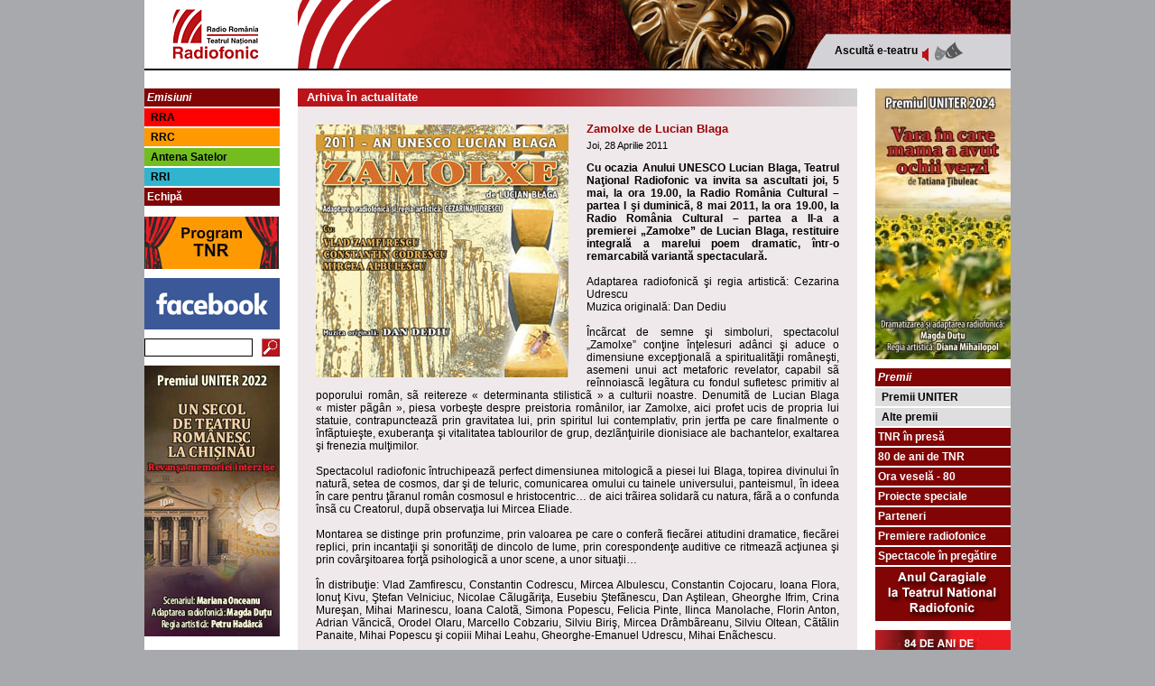

--- FILE ---
content_type: text/html;charset=iso-8859-2
request_url: https://tnr.srr.ro/articole/art.htm?c=39&g=1&arh=1&a=113331&y=2011
body_size: 20245
content:

<!DOCTYPE HTML PUBLIC "-//W3C//DTD HTML 4.01 Transitional//EN" "http://www.w3.org/TR/html4/loose.dtd">
<html><!-- #BeginTemplate "/Templates/page.dwt" -->
<head>
<meta http-equiv="Content-Type" content="text/html; charset=iso-8859-2" />
<link rel="stylesheet" href="/style/page.css" type="text/css" />
<link rel="stylesheet" href="/style/struct.css" type="text/css" />
<link rel="stylesheet" href="/style/color.css" type="text/css" />
<link rel="shortcut icon" href="/images/tnr-icon.png" />
<!-- #BeginEditable "doctitle" --> 
<title>Teatrul Naţional Radiofonic</title>
<link href="/script/video/videoplayer.css" rel="stylesheet">
<script src="/script/video/videoplayer.js"></script>
<!-- #EndEditable --> 
</head>
<body>
<!-- #BeginLibraryItem "/library/top.lbi" --> 
<meta http-equiv="Content-Type" content="text/html; charset=iso-8859-2" />
<table width="960" height="72" cellspacing="0" cellpadding="0" align="center" class="top">
  <tr> 
    <td width="150" valign="middle" align="center" style="text-align:center; background-color: #FFF;"> 
      <a href="/"><img src="/images/tnr-logo.png" border="0"></a></td>
    <td width="125" style="background-color: #FFF; background-image: url(/images/top1.png); background-repeat: no-repeat">&nbsp;</td>
    <td width="215" style="background-color: #810505; background-image: url(/images/top1a.png); background-repeat: no-repeat">&nbsp;</td>
    <td width="470" style="background-color: #810505; background-image: url(/images/top2.png); background-repeat: no-repeat"> 
      <table width="100%" cellspacing="0" cellpadding="0" border="0">
        <tr> 
          <td height="38" valign="middle">&nbsp; </td>
        </tr>
        <tr> 
          <td height="38" valign="middle"> <img src="/images/spacer.gif" width="272" height="38" align="absmiddle"> 
            <a href="http://www.eteatru.ro/" target="_blank">Ascultă e-teatru</a> 
            <a href="http://www.eteatru.ro/" target="_blank"><img src="/images/speaker-live.png" width="49" height="25" border="0" align="absmiddle"></a></td>
        </tr>
      </table>
    </td>
  </tr>
</table>
<!-- #EndLibraryItem --><!-- #BeginEditable "top" --> 
<!--top -->
<!-- #EndEditable --> 
<table width="960" cellspacing="0" cellpadding="0" align="center" class="main">
  <tr> 
    <td width="150" valign="top" class="left"> 
      <div class="menu"> <!-- #BeginLibraryItem "/Library/left-menu.lbi" --> 
<meta http-equiv="Content-Type" content="text/html; charset=iso-8859-2" />
<table cellspacing="0" cellpadding="0" class="menu" width="100%" height="33">
  <!--
  <tr> 
    <td class="menu-link"><a href="/info/despre-noi.html">Despre noi</a></td>
  </tr>
  -->
  <tr> 
    <td class="menu-link"><i><b class="white">Emisiuni</b></i></td>
  </tr>
  <tr> 
    <td class="menu-sublink menu-RRA"><a href="/emisiuni/?st=1" class="black">RRA</a></td>
  </tr>
  <tr> 
    <td class="menu-sublink menu-RRC"><a href="/emisiuni/?st=2" class="black">RRC</a></td>
  </tr>
  <tr> 
    <td class="menu-sublink menu-AS"><a href="/emisiuni/?st=7" class="black">Antena 
      Satelor</a></td>
  </tr>
  <tr> 
    <td class="menu-sublink menu-RRI"><a href="/emisiuni/?st=5" class="black">RRI</a></td>
  </tr>
  <tr> 
    <td class="menu-link"><a href="/info/echipa.html">Echipă</a></td>
  </tr>
</table>
<!-- #EndLibraryItem --></div>
      <!-- #BeginLibraryItem "/library/program-tnr.lbi" --> 
<meta http-equiv="Content-Type" content="text/html; charset=iso-8859-2" />
<div class="menu"> <a href="http://tnr.srr.ro/program/"><img src="/images/program-tnr.jpg" width="150" height="58" border="0"></a></div>
<div class="menu">
  <a href="https://www.facebook.com/teatrulnationalradiofonic/" target="_blank"><img src="/images/facebook.png"></a>
</div>
  <!-- #EndLibraryItem --><!-- #BeginLibraryItem "/Library/searchbox.lbi" --> 
<meta http-equiv="Content-Type" content="text/html; charset=iso-8859-2" />
<div class="menu search-form"> 
  <form method="get" action="/search.htm">
    <input name="q" type="text" size="32" maxlength="255"><input type="image" src="/images/search-btn.png" name="submit" onMouseDown="this.src='/images/search-btn_pressed.png'; return true;" onMouseUp="this.src='/images/search-btn.png'; return true;">
  </form>
</div>
<!-- #EndLibraryItem --><!-- #BeginLibraryItem "/Library/voteaza.lbi" --> 
<meta http-equiv="Content-Type" content="text/html; charset=iso-8859-2" />
<!--
<div class="menu"> 
   <a href="../info/votare.html"><img src="/images/voteaza.png" border="0"></a>
  <object classid="clsid:D27CDB6E-AE6D-11cf-96B8-444553540000" codebase="http://download.macromedia.com/pub/shockwave/cabs/flash/swflash.cab#version=5,0,0,0" width="150" height="60">
    <param name=movie value="../images/voteaza.swf">
    <param name=quality value=high>
    <param name="wmode" value="transparent">
    <embed src="../images/voteaza.swf" quality=high pluginspage="http://www.macromedia.com/shockwave/download/index.cgi?P1_Prod_Version=ShockwaveFlash" type="application/x-shockwave-flash" width="150" height="60" wmode="transparent">
    </embed> 
  </object> </div> -->
<!-- #EndLibraryItem --><!-- #BeginLibraryItem "/library/eteatru.lbi" --> 
<meta http-equiv="Content-Type" content="text/html; charset=iso-8859-2" />
<div class="menu"> <img src="/images/chisinau-uniter.jpg" width="150" height="300" border="0"> 
</div>
<div class="menu"> <a href="http://www.eteatru.ro" target="_blank"><img src="/images/eteatru-logo.svg" border="0" width="150"></a> 
</div>
<!-- #EndLibraryItem --><!-- #BeginLibraryItem "/library/folk.lbi" --> 
<meta http-equiv="Content-Type" content="text/html; charset=iso-8859-2" />
<div class="menu"> <a href="http://tnr.srr.ro/proiecte/radio-fiction-desk.htm"><img src="/images/radiofiction/banner150x200.jpg" border="0" width="150" height="200"></a></div>
<div class="menu"> <a href="/info/category.htm?c=2371"><img src="/emisiuni/folk/images/folk_menu.png" border="0" width="150" height="60"></a></div>
<div class="menu"> <a href="http://tnr.srr.ro/info/category.htm?c=6081"> <img src="/images/scoli/banner--scoli-h.jpg" width="150" height="60" border="0"> 
  </a> </div>
<!-- #EndLibraryItem --><!-- #BeginLibraryItem "/library/wrd_2013.lbi" --> 
<meta http-equiv="Content-Type" content="text/html; charset=iso-8859-2" />
<div class="menu"> 
  <a href="/info/ziua-mondiala-a-radioului2013.html"><img src="/images/wrd2013_mic.jpg" width="150" height="60" border="0"></a>
</div>
<!-- #EndLibraryItem --><!-- #BeginLibraryItem "/library/banner-left.lbi" -->
<meta http-equiv="Content-Type" content="text/html; charset=iso-8859-2" />
<div class="menu"> <a href="http://tnr.srr.ro/articole/art.htm?a=861921&c=61&g=1"><img src="/images/2013/argentina-premii.gif" width="150" height="284" border="0"></a> 
</div>
<div class="menu"> <a href="http://tnr.srr.ro/articole/art.htm?c=51&g=1&arh=1&a=1232601&y=2013"><img width="150" height="284" border="0" src="/images/suzana.gif"></a>
</div>
<!-- #EndLibraryItem --><!-- #BeginEditable "left-menu" --> 
      <!-- left-menu -->
      <!-- #EndEditable --> </td>
    <td class="mid" valign="top"> 
      <h2><!-- #BeginEditable "main-title" -->
        Arhiva
        În actualitate<!-- #EndEditable --></h2>
      <div class="local-header"><!-- #BeginEditable "local-header" -->
      <!-- local-header -->
      <!-- #EndEditable --></div>
      <div class="content"><!-- #BeginEditable "main" -->
<!-- parse name="category" -->
<!-- loop var="category" -->
        <img src="https://static.srr.ro/images/articles/39/art-113331-zamolxe_mare.jpg" align="left">
        <h4>Zamolxe de Lucian Blaga</h4>
        <div class="small-text"> Joi, 28 Aprilie 2011
          <br>
          &nbsp;</div>
        <div class="art"><strong>Cu ocazia Anului
UNESCO Lucian Blaga, Teatrul Naţional
Radiofonic va invita sa ascultati joi, 5 mai, la ora 19.00,
la Radio România Cultural &#8211; partea I şi
 duminic&#227;, 8 mai 2011, la ora 19.00, la
Radio România Cultural &#8211; partea a II-a a premierei &#8222;Zamolxe&#8221; de
Lucian Blaga, restituire integrală a marelui poem dramatic, într-o
remarcabilă variantă spectaculară.</strong><br /><br />Adaptarea radiofonică şi
regia artistică: Cezarina Udrescu<br />Muzica originală: Dan Dediu<br /><br />Înc&#227;rcat de semne
şi simboluri,
spectacolul &#8222;Zamolxe&#8221; conţine
înţelesuri adânci şi aduce o dimensiune
excepţional&#227; a
spiritualit&#227;ţii
româneşti,
asemeni unui act metaforic revelator, capabil s&#227; reînnoiasc&#227;
leg&#227;tura cu fondul sufletesc primitiv al poporului român, s&#227;
reitereze &#171;&nbsp;determinanta stilistic&#227;&nbsp;&#187; a culturii
noastre. Denumit&#227; de Lucian Blaga &#171;&nbsp;mister p&#227;gân&nbsp;&#187;,
piesa vorbeşte
despre preistoria românilor, iar Zamolxe, aici profet ucis de
propria lui statuie, contrapuncteaz&#227; prin gravitatea lui, prin
spiritul lui contemplativ, prin jertfa pe care finalmente o
înf&#227;ptuieşte,
exuberanţa şi
vitalitatea tablourilor de grup,
dezl&#227;nţuirile
dionisiace ale bachantelor, exaltarea şi
frenezia mulţimilor.<br /><br />Spectacolul
radiofonic întruchipeaz&#227; perfect dimensiunea mitologic&#227; a piesei
lui Blaga, topirea divinului în natur&#227;, setea de cosmos, dar şi
de teluric, comunicarea omului cu tainele
universului, panteismul, în ideea în care pentru ţ&#227;ranul
român cosmosul e hristocentric&#8230; de aici tr&#227;irea solidar&#227; cu
natura, f&#227;r&#227; a o confunda îns&#227; cu Creatorul, dup&#227; observaţia
lui Mircea Eliade.<br /><br />Montarea se
distinge prin profunzime, prin valoarea pe care o confer&#227; fiec&#227;rei
atitudini dramatice, fiec&#227;rei replici, prin incantaţii
şi sonorit&#227;ţi
de dincolo de lume, prin corespondenţe
auditive ce ritmeaz&#227; acţiunea
şi prin
covârşitoarea
forţ&#227;
psihologic&#227; a unor scene, a unor situaţii&#8230;<br /><br />În distribuţie:
Vlad Zamfirescu, Constantin Codrescu, Mircea Albulescu, Constantin
Cojocaru, Ioana Flora, Ionuţ
Kivu, Ştefan
Velniciuc, Nicolae C&#227;lug&#227;riţa,
Eusebiu Ştef&#227;nescu,
Dan Aştilean,
Gheorghe Ifrim, Crina Mureşan,
Mihai Marinescu, Ioana Calot&#227;, Simona Popescu, Felicia Pinte, Ilinca
Manolache,  Florin Anton, Adrian V&#227;ncic&#227;, Orodel Olaru, Marcello
Cobzariu, Silviu Biriş,
Mircea Drâmb&#227;reanu, Silviu Oltean, C&#227;t&#227;lin Panaite, Mihai Popescu
şi copiii Mihai Leahu, Gheorghe-Emanuel Udrescu, Mihai En&#227;chescu.<br /><br />Cu participarea
sopranei Veronica Anuşca
şi a unor membri
din Corul de copii Radio, condus de Voicu Popescu.<br /><br />Design sonor: C&#227;t&#227;lin Creţu.
Regia de montaj: Monica Wilhelm şi Florin
B&#227;dic. Asistenţ&#227; computer: Mirela Anton
şi Florina Istodor. Regia de studio:
Milica Creiniceanu. Regia tehnic&#227; şi
masterizarea pentru emisie: ing. Iulian Iancu. Regia muzical&#227;:
Stelic&#227; Muscalu. Redactor şi coordonator
de proiect: Domnica Ţundrea.<br /></div>
        <div class="sig"></div>
        <!-- #EndEditable --> 
        <div class="back-link"><!-- #BeginEditable "back-link" -->
          <!-- back-link -->
          Înapoi la arhiva <a href="/articole/art-arh.htm?c=39&g=1&y=2011">În actualitate</a>
          <!-- #EndEditable --></div>
      </div>
      <div class="local-menu"><!-- #BeginEditable "local-menu" --> 
        <div>
          Arhiva :
          <a href="/articole/art-arh.htm?c=39&g=1&y=2025">2025</a> 
          |
          <a href="/articole/art-arh.htm?c=39&g=1&y=2024">2024</a> 
          |
          <a href="/articole/art-arh.htm?c=39&g=1&y=2023">2023</a> 
          |
          <a href="/articole/art-arh.htm?c=39&g=1&y=2022">2022</a> 
          |
          <a href="/articole/art-arh.htm?c=39&g=1&y=2021">2021</a> 
          |
          <a href="/articole/art-arh.htm?c=39&g=1&y=2020">2020</a> 
          |
          <a href="/articole/art-arh.htm?c=39&g=1&y=2019">2019</a> 
          |
          <a href="/articole/art-arh.htm?c=39&g=1&y=2018">2018</a> 
          |
          <a href="/articole/art-arh.htm?c=39&g=1&y=2017">2017</a> 
          |
          <a href="/articole/art-arh.htm?c=39&g=1&y=2016">2016</a> 
          |
          <a href="/articole/art-arh.htm?c=39&g=1&y=2015">2015</a> 
          |
          <a href="/articole/art-arh.htm?c=39&g=1&y=2014">2014</a> 
          |
          <a href="/articole/art-arh.htm?c=39&g=1&y=2013">2013</a> 
          |
          <a href="/articole/art-arh.htm?c=39&g=1&y=2012">2012</a> 
          |
          <a href="/articole/art-arh.htm?c=39&g=1&y=2011">2011</a> 
          |
          <a href="/articole/art-arh.htm?c=39&g=1&y=2010">2010</a> 
          |
        </div>
        <!-- #EndEditable --></div>
      <div class="local-footer"><!-- #BeginEditable "local-footer" -->
<!-- if cat_footer --><!-- /if cat_footer-->
        <!-- local-footer -->
        <!-- #EndEditable --></div>
    </td>
    <td width="150" valign="top" class="right"> <!-- #BeginLibraryItem "/Library/banner-right.lbi" -->
<meta http-equiv="Content-Type" content="text/html; charset=iso-8859-2" />
<div class="menu"> 
	<img src="../images/vara-in-care-mama_banner-uniter.jpg" width="150" height="300" border="0">
</div>
<!-- #EndLibraryItem --><!-- #BeginLibraryItem "/Library/right-menu.lbi" --> 
<meta http-equiv="Content-Type" content="text/html; charset=iso-8859-2" />
<table cellspacing="0" cellpadding="0" class="menu" width="100%">
  <tr> 
    <td class="menu-link"><i><b class="white">Premii</b></i></td>
  </tr>
  <tr> 
    <td class="menu-sublink"><a href="/articole/art-index.htm?g=1&c=38">Premii 
      UNITER</a></td>
  </tr>
  <tr> 
    <td class="menu-sublink"><a href="/articole/art-index.htm?g=1&c=51">Alte 
      premii</a></td>
  </tr>
  <tr> 
    <td class="menu-link"><a href="/articole/art-index.htm?g=2&c=37">TNR în 
      presă</a></td>
  </tr>
  <tr> 
    <td class="menu-link"><a href="../promo/80ani/index.html">80 de ani de TNR</a></td>
  </tr>
  <tr> 
    <td class="menu-link"><a href="../promo/80ora_vesela/index.html">Ora veselă 
      - 80</a></td>
  </tr>
  <tr> 
    <td class="menu-link"><a href="/proiecte/index.html?g=7&c=34">Proiecte speciale</a></td>
  </tr>
  <tr> 
    <td class="menu-link"><a href="../info/parteneri.html">Parteneri</a></td>
  </tr>
  <tr> 
    <td class="menu-link"><a href="/articole/art-index.htm?g=1&c=36">Premiere 
      radiofonice</a></td>
  </tr>
  <tr> 
    <td class="menu-link"><a href="/articole/art-index.htm?g=1&c=641">Spectacole 
      în pregătire</a></td>
  </tr>
</table>
<!-- #EndLibraryItem --><!-- #BeginLibraryItem "/library/right-menu2.lbi" -->
<meta http-equiv="Content-Type" content="text/html; charset=iso-8859-2" />
<div class="menu"> <a href="/info/anul_caragiale/anul_caragiale.html"><img src="/images/anul-caragiale.gif" width="150" height="60" border="0"></a> 
</div>
<div class="menu"> <a href="/info/84_de_tnr/tnr_84_index.html"><img src="/images/84ani.jpg" width="150" height="60" border="0"></a></div>
<div class="menu"> 
  <p><a href="/info/grand-prix-nova/grand-prix-nova.html"><img src="/images/prix-nova.jpg" border="0"></a><br>
    <a href="http://www3.ebu.ch/contents/news/2014/06/europe-1914.html" target="_blank"><img src="../images/2014/banner-euroradio-europe1914s.jpg" width="150" height="57"><br>
    EUROPE 1914 - Audio<br> 
    Snapshots </a><a href="http://www3.ebu.ch/contents/news/2014/06/europe-1914.html" target="_blank">from<br>
    a Continent at War</a> </p>
  <p><a href="http://tnr.srr.ro/articole/art.htm?c=61&g=1&arh=1&a=1479551&y=2017"><img src="/images/banar%20blake-uniter.jpg" width="150" height="300" border="0"></a><br>
    <br>
    <a href="http://tnr.srr.ro/articole/art.htm?g=1&c=61&a=1404451"><img src="/images/right-jucatorul_de_table.jpg" width="150" height="300" border="0"></a></p>
  <p><a href="http://tnr.srr.ro/articole/art.htm?c=61&g=1&arh=1&a=1341141&y=2015"><img src="/images/banner%20site%20tnr.jpg" width="150" height="300" border="0"></a> 
  </p>
</div>
<div class="menu"> <a href="http://tnr.srr.ro/articole/art.htm?c=36&g=1&arh=1&a=1134171&y=2"><img src="/images/gpn2013.jpg" width="148" height="280" border="0"></a></div>
<!-- #EndLibraryItem --><!-- #BeginEditable "right-menu" --> 
      <!-- right-menu -->
      <!-- #EndEditable --> </td>
  </tr>
</table>
<!-- #BeginLibraryItem "/Library/linkbar-contact.lbi" --> 
<meta http-equiv="Content-Type" content="text/html; charset=iso-8859-2" />
<table width="960" cellspacing="0" cellpadding="0" align="center" class="linkbar top10">
  <tr> 
    <td class="grey1"> 
      <div align="center"><b>Contact</b> Tel: +40-21-3031404; +40-21-3031378; 
        +40-21-3190545; Fax: +40-21-3190531, E-mail: <a href="mailto:tnr@srr.ro?Subject=Site [Teatru Radiofonic]">tnr@srr.ro</a></div>
    </td>
  </tr>
</table>
<!-- #EndLibraryItem --><!-- #BeginLibraryItem "/Library/stationbar.lbi" -->
<meta http-equiv="Content-Type" content="text/html; charset=iso-8859-2" />
<table width="960" cellspacing="0" cellpadding="0" align="center" class="stationbar">
  <tr> 
    <td><img src="/images/stationbar_left.png" width="18" height="50"></td>
    <td><img src="/images/stationbar_spacer.png"></td>
    <td><a href="http://www.radioromania.ro" target="_blank"><img src="/images/stationbar-srr.png" border="0"></a></td>
    <td><img src="/images/stationbar_spacer.png"></td>
    <td><a href="http://www.romania-actualitati.ro" target="_blank"><img src="/images/stationbar-rra.png" border="0"></a></td>
    <td><img src="/images/stationbar_spacer.png"></td>
    <td><a href="http://www.radioromaniacultural.ro/" target="_blank"><img src="/images/stationbar-rrc.png" border="0"></a></td>
    <td><img src="/images/stationbar_spacer.png"></td>
    <td><a href="http://www.romania-muzical.ro"><img src="/images/stationbar-rrm.png" border="0"></a></td>
    <td><img src="/images/stationbar_spacer.png"></td>
    <td><a href="http://www.romaniaregional.ro/" target="_blank"><img src="/images/stationbar-rrr.png" border="0"></a></td>
    <td><img src="/images/stationbar_spacer.png"></td>
    <td><a href="http://www.rri.ro" target="_blank"><img src="/images/stationbar-rri.png" border="0"></a></td>
    <td><img src="/images/stationbar_spacer.png"></td>
    <td><a href="http://www.antenasatelor.ro" target="_blank"><img src="/images/stationbar-sate.png" border="0"></a></td>
    <td><img src="/images/stationbar_spacer.png"></td>
    <td><a href="http://www.radio3net.ro" target="_blank"><img src="/images/stationbar-3net.png" border="0"></a></td>
    <td><img src="/images/stationbar_spacer.png"></td>
    <td><a href="http://www.orchestreradio.ro" target="_blank"><img src="/images/stationbar-orchestre.png" border="0"></a></td>
    <td><img src="/images/stationbar_spacer.png"></td>
    <td><a href="http://tnr.srr.ro" target="_blank"><img src="/images/stationbar-tnr.png" border="0"></a></td>
    <td><img src="/images/stationbar_spacer.png"></td>
    <td><img src="/images/stationbar_right.png" width="18" height="50"></td>
  </tr>
</table>
<!-- #EndLibraryItem --><!-- #BeginEditable "bottom" -->
<!-- bottom -->
<!-- #EndEditable --> <!-- #BeginLibraryItem "/Library/footer.lbi" --> 
<meta http-equiv="Content-Type" content="text/html; charset=iso-8859-2" />
<table width="960" cellspacing="0" cellpadding="0" align="center" class="bottom">
  <tr> 
    <td align="center"><b>Copyright &copy; 2000 - 2017 SOCIETATEA ROMÂNĂ DE RADIODIFUZIUNE</b> 
      <br>
      Str. General Berthelot, Nr. 60-64, RO-010165, Bucureşti, România<br>
      E-mail: <a href="mailto:webmaster@srr.ro">webmaster@srr.ro</a> </td>
  </tr>
</table>
<!-- Global site tag (gtag.js) - Google Analytics -->
<script async src="https://www.googletagmanager.com/gtag/js?id=UA-18247658-10"></script>
<script>
  window.dataLayer = window.dataLayer || [];
  function gtag(){dataLayer.push(arguments);}
  gtag('js', new Date());
  gtag('config', 'UA-18247658-10');
</script>
<!-- #EndLibraryItem --></body>
<!-- #EndTemplate --></html>


--- FILE ---
content_type: text/css
request_url: https://tnr.srr.ro/style/page.css
body_size: 2453
content:
/* page.css
 * ************************************************************************
 * Global stylesheet definitions.
 *
 * define only HTML tag styles here
 */

* {
  font-family: Verdana, Arial, Helvetica, sans-serif;
  font-size: 9pt;
  text-align: justify;
}

BODY {
  margin: 0px;
  padding: 0px;
}

TABLE {
  padding: 0px;
  border: 0px;
  background: none;
}

TH {
  font-size: 10pt;
  font-weight: bold;
  text-align: center;
  vertical-align: middle;
  background: none;
}

TD {
	vertical-align: top;
  background: none;
}

A {
	font-weight: bold;
  text-decoration: none;
}
A:hover {
  text-decoration: underline;
}

IMG {
  border: 0px;
  padding: 0px;
  margin: 2px;
}

A IMG {
	border: 0px;
}
A:hover IMG {
	text-decoration: none;
}

P {
/*  text-indent: 15pt;*/
  margin-top: 5px;
  margin-bottom: 5px;
  margin-left: 0px;
  margin-right: 0px;
  padding: 0px;
}

HR {
	width: 95%;
}

H2 {
  line-height: 20px;
  font-size: 10pt;
  font-weight: bold;
  text-align: left;
  vertical-align: middle;
  padding-left: 10px;
  padding-right: 10px;
  margin: 0px;
}
H2 A, H2 A:hover, H2 A:visited {
  color: #FFF !important;
}

H3 {
  line-height: 20px;
  font-size: 10pt;
  font-weight: bold;
  text-align: left;
  vertical-align: middle;
  padding-left: 10px;
  padding-right: 10px;
  padding-bottom: 2px;
  margin: 0px;
  margin-bottom: 10px;
}


H4 {
  line-height: 20px;
  font-size: 10pt;
  font-weight: bold;
  text-align: left;
  vertical-align: middle;
  padding-left: 7px;
  padding-right: 10px;
  padding-bottom: 2px;
  margin: 0px;
  margin-bottom: 0px;
}

H5 {
  font-size: 10pt;
  font-weight: bold;
  text-align: left;
  vertical-align: middle;
  padding-left: 0px;
  padding-right: 10px;
  padding-bottom: 2px;
  margin: 0px;
  margin-bottom: 0px;
}

DIV[align=center] {
  text-align: center !important;
}
DIV[align=left] {
  text-align: justify !important;
}
DIV[align=right] {
  text-align: right !important;
}
P[align=center] {
  text-align: center !important;
}
P[align=left] {
  text-align: justify !important;
}
P[align=right] {
  text-align: right !important;
}


IMG[src="/images/spacer.gif"] {
  border: 0px !important;
  margin: 0px !important;
  padding: 0px !important;
}
IMG[valign="absmiddle"] {
    margin-top: 0 !important;
    margin-bottom: 0 !important;
    padding-top:0 !important;
    padding-bottom:0 !important;
}
    
OBJECT, EMBED {
  border: 0px;
  margin: 0px;
  padding: 0px;
  background: none;
}


--- FILE ---
content_type: text/css
request_url: https://tnr.srr.ro/style/color.css
body_size: 2399
content:
/* color.css
 * ************************************************************************
 * Site specific colors.
 *
 * all colors that are site specific must be defined here and this be the
 * last included stylesheet.
 */

BODY {
  background-color: #A7A9AC;
}

A {
  color: #9D0400;
}

H2 {
  background-image: url(/images/bg620.png);
  background-repeat: repeat-y;
  color: #FFF;
  background-color: #810505;
}
H3 {
  background-image: url(/images/bg620.png);
  background-repeat: no-repeat;
  background-position: left bottom;
  color: #9C0306;
}
H4 {
  color: #9C0306;
}

.top A {
  color: #000;
  text-decoration:none;
}
.top A:hover {
  color: #000;
  text-decoration:underline;
}


.grey1 {
  background-color: #DEDEDE;
}

TABLE.menu {
  background-color: #FFF;
}
TABLE.menu TD {
  border-bottom: 2px #FFF solid;
}

.menu-link {
  background-color: #810505;
}
.menu-link A {
  color: #FFF;
}

.menu-sublink {
  background-color: #DEDEDE;
}
.menu-sublink A {
  color: #000;
}









.left {
  background-color: #FFF;
}

.right {
  background-color: #FFF;
}

.mid {
  background-color: #FFF;
}

DIV.content {
  background-color: #EFE9EB;
}

TABLE.content {
  background-color: #EFE9EB;
}

.content-highlight {
  background-color: #F2DADA !important;
}
.content-white {
  background-color: #FFF !important;
}

.alt0 {
  background-color: #F2DADA;
}
.alt1 {
  background-color: #D7D7D7;
}
.alt2 {
  background-color: #FFF;
}
.alt3 {
  background-color: #E6D2D3;
}

.title B {
  color: #9D0400;
}

.sig B {
  color: #9C0306;
}
.sig {
  color: #000;
}

.linkbar B {
  color: #9C0306;
}

.local-menu {
  background-color: #EBCDCD;
}

.stationbar {
  background-color: #FFF;
}

/* *** page footer ******************************************************** */
.bottom {
  border-top: 2px #C2C2C2 solid;
}
.bottom TD {
  color: #828282;
}
.bottom A {
  color: #828282;
}
/* *** END page footer **************************************************** */

.black {
  color: #000 !important;
}
.white {
  color: #FFF !important;
}

.menu-RRA {
  background-color: #F00 !important;
}
.menu-RRC {
  background-color: #F90 !important;
}
.menu-AS {
  background-color: #73BE1E !important;
}
.menu-RRI {
  background-color: #31B5CE !important;
}
.menu-RRI1 {
  background-color: #31B5CE !important;
}
.menu-RRI2 {
  background-color: #31B5CE !important;
}
.menu-RRI3 {
  background-color: #31B5CE !important;
}


--- FILE ---
content_type: text/javascript
request_url: https://tnr.srr.ro/script/video/videoplayer.js
body_size: 71790
content:
/*! Video.js v4.9.1 Copyright 2014 Brightcove, Inc. https://github.com/videojs/video.js/blob/master/LICENSE */ 
(function() {
var b=void 0,f=!0,j=null,l=!1;
function m(){
return function(){
}
}
function p(a){
return function(){
return this[a]}
}
function q(a){
return function(){
return a}
}
var s;
document.createElement("video");
document.createElement("audio");
document.createElement("track");
function t(a,c,d){
if("string"===typeof a){
0===a.indexOf("#")&&(a=a.slice(1));
if(t.Ba[a])return t.Ba[a];
a=t.v(a)}
if(!a||!a.nodeName)throw new TypeError("The element or ID supplied is not valid. (videojs)");
return a.player||new t.Player(a,c,d)}

var videojs=window.videojs=t;
t.Ub="4.9";
t.Uc="https:"==document.location.protocol?"https://":"http://";

t.options={
techOrder:["html5","flash"],html5:{
}
,flash:{
}
,width:300,height:150,defaultVolume:0,playbackRates:[],inactivityTimeout:2E3,children:{
mediaLoader:{
}
,posterImage:{
}
,textTrackDisplay:{
}
,loadingSpinner:{
}
,bigPlayButton:{
}
,controlBar:{
}
,errorDisplay:{
}
}
,language:document.getElementsByTagName("html")[0].getAttribute("lang")||navigator.languages&&navigator.languages[0]||navigator.we||navigator.language||"en",languages:{
}
,notSupportedMessage:"No compatible source was found for this video."}
;

"GENERATED_CDN_VSN"!==t.Ub&&(videojs.options.flash.swf="/script/video/videoplayer.swf");
t.fd=function(a,c){
t.options.languages[a]=t.options.languages[a]!==b?t.ga.Va(t.options.languages[a],c):c;
return t.options.languages}
;
t.Ba={
}
;
"function"===typeof define&&define.amd?define([],function(){
return videojs}
):"object"===typeof exports&&"object"===typeof module&&(module.exports=videojs);
t.qa=t.CoreObject=m();

t.qa.extend=function(a){
var c,d;
a=a||{
}
;
c=a.init||a.i||this.prototype.init||this.prototype.i||m();
d=function(){
c.apply(this,arguments)}
;
d.prototype=t.g.create(this.prototype);
d.prototype.constructor=d;
d.extend=t.qa.extend;
d.create=t.qa.create;
for(var e in a)a.hasOwnProperty(e)&&(d.prototype[e]=a[e]);
return d}
;
t.qa.create=function(){
var a=t.g.create(this.prototype);
this.apply(a,arguments);
return a}
;

t.d=function(a,c,d){
if(t.g.isArray(c))return u(t.d,a,c,d);
var e=t.getData(a);
e.C||(e.C={
}
);
e.C[c]||(e.C[c]=[]);
d.w||(d.w=t.w++);
e.C[c].push(d);
e.X||(e.disabled=l,e.X=function(c){
if(!e.disabled){
c=t.qc(c);
var d=e.C[c.type];
if(d)for(var d=d.slice(0),k=0,n=d.length;
k<n&&!c.yc();
k++)d[k].call(a,c)}
}
);
1==e.C[c].length&&(a.addEventListener?a.addEventListener(c,e.X,l):a.attachEvent&&a.attachEvent("on"+c,e.X))}
;

t.o=function(a,c,d){
if(t.tc(a)){
var e=t.getData(a);
if(e.C){
if(t.g.isArray(c))return u(t.o,a,c,d);
if(c){
var g=e.C[c];
if(g){
if(d){
if(d.w)for(e=0;
e<g.length;
e++)g[e].w===d.w&&g.splice(e--,1)}
else e.C[c]=[];
t.jc(a,c)}
}
else for(g in e.C)c=g,e.C[c]=[],t.jc(a,c)}
}
}
;
t.jc=function(a,c){
var d=t.getData(a);
0===d.C[c].length&&(delete d.C[c],a.removeEventListener?a.removeEventListener(c,d.X,l):a.detachEvent&&a.detachEvent("on"+c,d.X));
t.Hb(d.C)&&(delete d.C,delete d.X,delete d.disabled);
t.Hb(d)&&t.Hc(a)}
;

t.qc=function(a){
function c(){
return f}
function d(){
return l}
if(!a||!a.Ib){
var e=a||window.event;
a={
}
;
for(var g in e)"layerX"!==g&&("layerY"!==g&&"keyboardEvent.keyLocation"!==g)&&("returnValue"==g&&e.preventDefault||(a[g]=e[g]));
a.target||(a.target=a.srcElement||document);
a.relatedTarget=a.fromElement===a.target?a.toElement:a.fromElement;
a.preventDefault=function(){
e.preventDefault&&e.preventDefault();
a.returnValue=l;
a.zd=c;
a.defaultPrevented=f}
;
a.zd=d;
a.defaultPrevented=l;
a.stopPropagation=function(){
e.stopPropagation&&
e.stopPropagation();
a.cancelBubble=f;
a.Ib=c}
;
a.Ib=d;
a.stopImmediatePropagation=function(){
e.stopImmediatePropagation&&e.stopImmediatePropagation();
a.yc=c;
a.stopPropagation()}
;
a.yc=d;
if(a.clientX!=j){
g=document.documentElement;
var h=document.body;
a.pageX=a.clientX+(g&&g.scrollLeft||h&&h.scrollLeft||0)-(g&&g.clientLeft||h&&h.clientLeft||0);
a.pageY=a.clientY+(g&&g.scrollTop||h&&h.scrollTop||0)-(g&&g.clientTop||h&&h.clientTop||0)}
a.which=a.charCode||a.keyCode;
a.button!=j&&(a.button=a.button&1?0:a.button&
4?1:a.button&2?2:0)}
return a}
;
t.k=function(a,c){
var d=t.tc(a)?t.getData(a):{
}
,e=a.parentNode||a.ownerDocument;
"string"===typeof c&&(c={
type:c,target:a}
);
c=t.qc(c);
d.X&&d.X.call(a,c);
if(e&&!c.Ib()&&c.bubbles!==l)t.k(e,c);
else if(!e&&!c.defaultPrevented&&(d=t.getData(c.target),c.target[c.type])){
d.disabled=f;
if("function"===typeof c.target[c.type])c.target[c.type]();
d.disabled=l}
return!c.defaultPrevented}
;

t.Q=function(a,c,d){
function e(){
t.o(a,c,e);
d.apply(this,arguments)}
if(t.g.isArray(c))return u(t.Q,a,c,d);
e.w=d.w=d.w||t.w++;
t.d(a,c,e)}
;
function u(a,c,d,e){
t.hc.forEach(d,function(d){
a(c,d,e)}
)}
var v=Object.prototype.hasOwnProperty;
t.e=function(a,c){
var d;
c=c||{
}
;
d=document.createElement(a||"div");
t.g.Y(c,function(a,c){
-1!==a.indexOf("aria-")||"role"==a?d.setAttribute(a,c):d[a]=c}
);
return d}
;
t.ba=function(a){
return a.charAt(0).toUpperCase()+a.slice(1)}
;
t.g={
}
;

t.g.create=Object.create||function(a){
function c(){
}
c.prototype=a;
return new c}
;
t.g.Y=function(a,c,d){
for(var e in a)v.call(a,e)&&c.call(d||this,e,a[e])}
;
t.g.z=function(a,c){
if(!c)return a;
for(var d in c)v.call(c,d)&&(a[d]=c[d]);
return a}
;
t.g.od=function(a,c){
var d,e,g;
a=t.g.copy(a);
for(d in c)v.call(c,d)&&(e=a[d],g=c[d],a[d]=t.g.Ta(e)&&t.g.Ta(g)?t.g.od(e,g):c[d]);
return a}
;
t.g.copy=function(a){
return t.g.z({
}
,a)}
;

t.g.Ta=function(a){
return!!a&&"object"===typeof a&&"[object Object]"===a.toString()&&a.constructor===Object}
;
t.g.isArray=Array.isArray||function(a){
return"[object Array]"===Object.prototype.toString.call(a)}
;
t.Bd=function(a){
return a!==a}
;
t.bind=function(a,c,d){
function e(){
return c.apply(a,arguments)}
c.w||(c.w=t.w++);
e.w=d?d+"_"+c.w:c.w;
return e}
;
t.ua={
}
;
t.w=1;
t.expando="vdata"+(new Date).getTime();
t.getData=function(a){
var c=a[t.expando];
c||(c=a[t.expando]=t.w++,t.ua[c]={
}
);
return t.ua[c]}
;

t.tc=function(a){
a=a[t.expando];
return!(!a||t.Hb(t.ua[a]))}
;
t.Hc=function(a){
var c=a[t.expando];
if(c){
delete t.ua[c];
try{
delete a[t.expando]}
catch(d){
a.removeAttribute?a.removeAttribute(t.expando):a[t.expando]=j}
}
}
;
t.Hb=function(a){
for(var c in a)if(a[c]!==j)return l;
return f}
;
t.Sa=function(a,c){
return-1!==(" "+a.className+" ").indexOf(" "+c+" ")}
;
t.m=function(a,c){
t.Sa(a,c)||(a.className=""===a.className?c:a.className+" "+c)}
;

t.p=function(a,c){
var d,e;
if(t.Sa(a,c)){
d=a.className.split(" ");
for(e=d.length-1;
0<=e;
e--)d[e]===c&&d.splice(e,1);
a.className=d.join(" ")}
}
;
t.A=t.e("video");
t.N=navigator.userAgent;
t.$c=/iPhone/i.test(t.N);
t.Zc=/iPad/i.test(t.N);
t.ad=/iPod/i.test(t.N);
t.Yc=t.$c||t.Zc||t.ad;
var aa=t,x;
var y=t.N.match(/OS (\d+)_/i);
x=y&&y[1]?y[1]:b;
aa.le=x;
t.Wc=/Android/i.test(t.N);
var ba=t,z;
var A=t.N.match(/Android (\d+)(?:\.(\d+))?(?:\.(\d+))*/i),B,C;

A?(B=A[1]&&parseFloat(A[1]),C=A[2]&&parseFloat(A[2]),z=B&&C?parseFloat(A[1]+"."+A[2]):B?B:j):z=j;
ba.Tb=z;
t.bd=t.Wc&&/webkit/i.test(t.N)&&2.3>t.Tb;
t.Xc=/Firefox/i.test(t.N);
t.me=/Chrome/i.test(t.N);
t.dc=!!("ontouchstart"in window||window.Vc&&document instanceof window.Vc);
t.Jc=function(a,c){
t.g.Y(c,function(c,e){
e===j||"undefined"===typeof e||e===l?a.removeAttribute(c):a.setAttribute(c,e===f?"":e)}
)}
;

t.za=function(a){
var c,d,e,g;
c={
}
;
if(a&&a.attributes&&0<a.attributes.length){
d=a.attributes;
for(var h=d.length-1;
0<=h;
h--){
e=d[h].name;
g=d[h].value;
if("boolean"===typeof a[e]||-1!==",autoplay,controls,loop,muted,default,".indexOf(","+e+","))g=g!==j?f:l;
c[e]=g}
}
return c}
;

t.se=function(a,c){
var d="";
document.defaultView&&document.defaultView.getComputedStyle?d=document.defaultView.getComputedStyle(a,"").getPropertyValue(c):a.currentStyle&&(d=a["client"+c.substr(0,1).toUpperCase()+c.substr(1)]+"px");
return d}
;
t.Gb=function(a,c){
c.firstChild?c.insertBefore(a,c.firstChild):c.appendChild(a)}
;
t.Oa={
}
;
t.v=function(a){
0===a.indexOf("#")&&(a=a.slice(1));
return document.getElementById(a)}
;

t.ya=function(a,c){
c=c||a;
var d=Math.floor(a%60),e=Math.floor(a/60%60),g=Math.floor(a/3600),h=Math.floor(c/60%60),k=Math.floor(c/3600);
if(isNaN(a)||Infinity===a)g=e=d="-";
g=0<g||0<k?g+":":"";
return g+(((g||10<=h)&&10>e?"0"+e:e)+":")+(10>d?"0"+d:d)}
;
t.hd=function(){
document.body.focus();
document.onselectstart=q(l)}
;
t.he=function(){
document.onselectstart=q(f)}
;
t.trim=function(a){
return(a+"").replace(/^\s+|\s+$/g,"")}
;
t.round=function(a,c){
c||(c=0);
return Math.round(a*Math.pow(10,c))/Math.pow(10,c)}
;

t.zb=function(a,c){
return{
length:1,start:function(){
return a}
,end:function(){
return c}
}
}
;

t.get=function(a,c,d,e){
var g,h,k,n;
d=d||m();
"undefined"===typeof XMLHttpRequest&&(window.XMLHttpRequest=function(){
try{
return new window.ActiveXObject("Msxml2.XMLHTTP.6.0")}
catch(a){
}
try{
return new window.ActiveXObject("Msxml2.XMLHTTP.3.0")}
catch(c){
}
try{
return new window.ActiveXObject("Msxml2.XMLHTTP")}
catch(d){
}
throw Error("This browser does not support XMLHttpRequest.");
}
);
h=new XMLHttpRequest;
k=t.Ud(a);
n=window.location;
k.protocol+k.host!==n.protocol+n.host&&window.XDomainRequest&&!("withCredentials"in
h)?(h=new window.XDomainRequest,h.onload=function(){
c(h.responseText)}
,h.onerror=d,h.onprogress=m(),h.ontimeout=d):(g="file:"==k.protocol||"file:"==n.protocol,h.onreadystatechange=function(){
4===h.readyState&&(200===h.status||g&&0===h.status?c(h.responseText):d(h.responseText))}
);
try{
h.open("GET",a,f),e&&(h.withCredentials=f)}
catch(r){
d(r);
return}
try{
h.send()}
catch(w){
d(w)}
}
;

t.Yd=function(a){
try{
var c=window.localStorage||l;
c&&(c.volume=a)}
catch(d){
22==d.code||1014==d.code?t.log("LocalStorage Full (VideoJS)",d):18==d.code?t.log("LocalStorage not allowed (VideoJS)",d):t.log("LocalStorage Error (VideoJS)",d)}
}
;
t.sc=function(a){
a.match(/^https?:\/\//)||(a=t.e("div",{
innerHTML:'<a href="'+a+'">x</a>'}
).firstChild.href);
return a}
;

t.Ud=function(a){
var c,d,e,g;
g="protocol hostname port pathname search hash host".split(" ");
d=t.e("a",{
href:a}
);
if(e=""===d.host&&"file:"!==d.protocol)c=t.e("div"),c.innerHTML='<a href="'+a+'"></a>',d=c.firstChild,c.setAttribute("style","display:none;
 position:absolute;
"),document.body.appendChild(c);
a={
}
;
for(var h=0;
h<g.length;
h++)a[g[h]]=d[g[h]];
e&&document.body.removeChild(c);
return a}
;

function D(a,c){
var d,e;
d=Array.prototype.slice.call(c);
e=m();
e=window.console||{
log:e,warn:e,error:e}
;
a?d.unshift(a.toUpperCase()+":"):a="log";
t.log.history.push(d);
d.unshift("VIDEOJS:");
if(e[a].apply)e[a].apply(e,d);
else e[a](d.join(" "))}
t.log=function(){
D(j,arguments)}
;
t.log.history=[];
t.log.error=function(){
D("error",arguments)}
;
t.log.warn=function(){
D("warn",arguments)}
;

t.vd=function(a){
var c,d;
a.getBoundingClientRect&&a.parentNode&&(c=a.getBoundingClientRect());
if(!c)return{
left:0,top:0}
;
a=document.documentElement;
d=document.body;
return{
left:t.round(c.left+(window.pageXOffset||d.scrollLeft)-(a.clientLeft||d.clientLeft||0)),top:t.round(c.top+(window.pageYOffset||d.scrollTop)-(a.clientTop||d.clientTop||0))}
}
;
t.hc={
}
;
t.hc.forEach=function(a,c,d){
if(t.g.isArray(a)&&c instanceof Function)for(var e=0,g=a.length;
e<g;
++e)c.call(d||t,a[e],e,a);
return a}
;
t.ga={
}
;

t.ga.Va=function(a,c){
var d,e,g;
a=t.g.copy(a);
for(d in c)c.hasOwnProperty(d)&&(e=a[d],g=c[d],a[d]=t.g.Ta(e)&&t.g.Ta(g)?t.ga.Va(e,g):c[d]);
return a}
;

t.a=t.qa.extend({
i:function(a,c,d){
this.c=a;
this.l=t.g.copy(this.l);
c=this.options(c);
this.U=c.id||(c.el&&c.el.id?c.el.id:a.id()+"_component_"+t.w++);
this.Hd=c.name||j;
this.b=c.el||this.e();
this.O=[];
this.Pa={
}
;
this.Qa={
}
;
this.vc();
this.J(d);
if(c.Ic!==l){
var e,g;
e=t.bind(this.j(),this.j().reportUserActivity);
this.d("touchstart",function(){
e();
clearInterval(g);
g=setInterval(e,250)}
);
a=function(){
e();
clearInterval(g)}
;
this.d("touchmove",e);
this.d("touchend",a);
this.d("touchcancel",a)}
}
}
);
s=t.a.prototype;

s.dispose=function(){
this.k({
type:"dispose",bubbles:l}
);
if(this.O)for(var a=this.O.length-1;
0<=a;
a--)this.O[a].dispose&&this.O[a].dispose();
this.Qa=this.Pa=this.O=j;
this.o();
this.b.parentNode&&this.b.parentNode.removeChild(this.b);
t.Hc(this.b);
this.b=j}
;
s.c=f;
s.j=p("c");
s.options=function(a){
return a===b?this.l:this.l=t.ga.Va(this.l,a)}
;
s.e=function(a,c){
return t.e(a,c)}
;
s.s=function(a){
var c=this.c.language(),d=this.c.languages();
return d&&d[c]&&d[c][a]?d[c][a]:a}
;
s.v=p("b");

s.ja=function(){
return this.u||this.b}
;
s.id=p("U");
s.name=p("Hd");
s.children=p("O");
s.xd=function(a){
return this.Pa[a]}
;
s.ka=function(a){
return this.Qa[a]}
;
s.S=function(a,c){
var d,e;
"string"===typeof a?(e=a,c=c||{
}
,d=c.componentClass||t.ba(e),c.name=e,d=new window.videojs[d](this.c||this,c)):d=a;
this.O.push(d);
"function"===typeof d.id&&(this.Pa[d.id()]=d);
(e=e||d.name&&d.name())&&(this.Qa[e]=d);
"function"===typeof d.el&&d.el()&&this.ja().appendChild(d.el());
return d}
;

s.removeChild=function(a){
"string"===typeof a&&(a=this.ka(a));
if(a&&this.O){
for(var c=l,d=this.O.length-1;
0<=d;
d--)if(this.O[d]===a){
c=f;
this.O.splice(d,1);
break}
c&&(this.Pa[a.id]=j,this.Qa[a.name]=j,(c=a.v())&&c.parentNode===this.ja()&&this.ja().removeChild(a.v()))}
}
;
s.vc=function(){
var a,c,d,e;
a=this;
if(c=this.options().children)if(t.g.isArray(c))for(var g=0;
g<c.length;
g++)d=c[g],"string"==typeof d?(e=d,d={
}
):e=d.name,a[e]=a.S(e,d);
else t.g.Y(c,function(c,d){
d!==l&&(a[c]=a.S(c,d))}
)}
;
s.T=q("");

s.d=function(a,c){
t.d(this.b,a,t.bind(this,c));
return this}
;
s.o=function(a,c){
t.o(this.b,a,c);
return this}
;
s.Q=function(a,c){
t.Q(this.b,a,t.bind(this,c));
return this}
;
s.k=function(a){
t.k(this.b,a);
return this}
;
s.J=function(a){
a&&(this.la?a.call(this):(this.ab===b&&(this.ab=[]),this.ab.push(a)));
return this}
;
s.Fa=function(){
this.la=f;
var a=this.ab;
if(a&&0<a.length){
for(var c=0,d=a.length;
c<d;
c++)a[c].call(this);
this.ab=[];
this.k("ready")}
}
;
s.Sa=function(a){
return t.Sa(this.b,a)}
;

s.m=function(a){
t.m(this.b,a);
return this}
;
s.p=function(a){
t.p(this.b,a);
return this}
;
s.show=function(){
this.b.style.display="block";
return this}
;
s.W=function(){
this.b.style.display="none";
return this}
;
function E(a){
a.p("vjs-lock-showing")}
s.disable=function(){
this.W();
this.show=m()}
;
s.width=function(a,c){
return F(this,"width",a,c)}
;
s.height=function(a,c){
return F(this,"height",a,c)}
;
s.rd=function(a,c){
return this.width(a,f).height(c)}
;

function F(a,c,d,e){
if(d!==b){
if(d===j||t.Bd(d))d=0;
a.b.style[c]=-1!==(""+d).indexOf("%")||-1!==(""+d).indexOf("px")?d:"auto"===d?"":d+"px";
e||a.k("resize");
return a}
if(!a.b)return 0;
d=a.b.style[c];
e=d.indexOf("px");
return-1!==e?parseInt(d.slice(0,e),10):parseInt(a.b["offset"+t.ba(c)],10)}

function G(a){
var c,d,e,g,h,k,n,r;
c=0;
d=j;
a.d("touchstart",function(a){
1===a.touches.length&&(d=a.touches[0],c=(new Date).getTime(),g=f)}
);
a.d("touchmove",function(a){
1<a.touches.length?g=l:d&&(k=a.touches[0].pageX-d.pageX,n=a.touches[0].pageY-d.pageY,r=Math.sqrt(k*k+n*n),22<r&&(g=l))}
);
h=function(){
g=l}
;
a.d("touchleave",h);
a.d("touchcancel",h);
a.d("touchend",function(a){
d=j;
g===f&&(e=(new Date).getTime()-c,250>e&&(a.preventDefault(),this.k("tap")))}
)}

t.t=t.a.extend({
i:function(a,c){
t.a.call(this,a,c);
G(this);
this.d("tap",this.r);
this.d("click",this.r);
this.d("focus",this.Ya);
this.d("blur",this.Xa)}
}
);
s=t.t.prototype;

s.e=function(a,c){
var d;
c=t.g.z({
className:this.T(),role:"button","aria-live":"polite",tabIndex:0}
,c);
d=t.a.prototype.e.call(this,a,c);
c.innerHTML||(this.u=t.e("div",{
className:"vjs-control-content"}
),this.xb=t.e("span",{
className:"vjs-control-text",innerHTML:this.s(this.ta)||"Need Text"}
),this.u.appendChild(this.xb),d.appendChild(this.u));
return d}
;
s.T=function(){
return"vjs-control "+t.a.prototype.T.call(this)}
;
s.r=m();
s.Ya=function(){
t.d(document,"keydown",t.bind(this,this.Z))}
;

s.Z=function(a){
if(32==a.which||13==a.which)a.preventDefault(),this.r()}
;
s.Xa=function(){
t.o(document,"keydown",t.bind(this,this.Z))}
;

t.R=t.a.extend({
i:function(a,c){
t.a.call(this,a,c);
this.gd=this.ka(this.l.barName);
this.handle=this.ka(this.l.handleName);
this.d("mousedown",this.Za);
this.d("touchstart",this.Za);
this.d("focus",this.Ya);
this.d("blur",this.Xa);
this.d("click",this.r);
this.c.d("controlsvisible",t.bind(this,this.update));
a.d(this.Dc,t.bind(this,this.update));
this.F={
}
;
this.F.move=t.bind(this,this.$a);
this.F.end=t.bind(this,this.Lb)}
}
);
s=t.R.prototype;

s.dispose=function(){
t.o(document,"mousemove",this.F.move,l);
t.o(document,"mouseup",this.F.end,l);
t.o(document,"touchmove",this.F.move,l);
t.o(document,"touchend",this.F.end,l);
t.o(document,"keyup",t.bind(this,this.Z));
t.a.prototype.dispose.call(this)}
;
s.e=function(a,c){
c=c||{
}
;
c.className+=" vjs-slider";
c=t.g.z({
role:"slider","aria-valuenow":0,"aria-valuemin":0,"aria-valuemax":100,tabIndex:0}
,c);
return t.a.prototype.e.call(this,a,c)}
;

s.Za=function(a){
a.preventDefault();
t.hd();
this.m("vjs-sliding");
t.d(document,"mousemove",this.F.move);
t.d(document,"mouseup",this.F.end);
t.d(document,"touchmove",this.F.move);
t.d(document,"touchend",this.F.end);
this.$a(a)}
;
s.$a=m();
s.Lb=function(){
t.he();
this.p("vjs-sliding");
t.o(document,"mousemove",this.F.move,l);
t.o(document,"mouseup",this.F.end,l);
t.o(document,"touchmove",this.F.move,l);
t.o(document,"touchend",this.F.end,l);
this.update()}
;

s.update=function(){
if(this.b){
var a,c=this.Fb(),d=this.handle,e=this.gd;
isNaN(c)&&(c=0);
a=c;
if(d){
a=this.b.offsetWidth;
var g=d.v().offsetWidth;
a=g?g/a:0;
c*=1-a;
a=c+a/2;
d.v().style.left=t.round(100*c,2)+"%"}
e&&(e.v().style.width=t.round(100*a,2)+"%")}
}
;

function H(a,c){
var d,e,g,h;
d=a.b;
e=t.vd(d);
h=g=d.offsetWidth;
d=a.handle;
if(a.options().vertical)return h=e.top,e=c.changedTouches?c.changedTouches[0].pageY:c.pageY,d&&(d=d.v().offsetHeight,h+=d/2,g-=d),Math.max(0,Math.min(1,(h-e+g)/g));
g=e.left;
e=c.changedTouches?c.changedTouches[0].pageX:c.pageX;
d&&(d=d.v().offsetWidth,g+=d/2,h-=d);
return Math.max(0,Math.min(1,(e-g)/h))}
s.Ya=function(){
t.d(document,"keyup",t.bind(this,this.Z))}
;

s.Z=function(a){
if(37==a.which||40==a.which)a.preventDefault(),this.Mc();
else if(38==a.which||39==a.which)a.preventDefault(),this.Nc()}
;
s.Xa=function(){
t.o(document,"keyup",t.bind(this,this.Z))}
;
s.r=function(a){
a.stopImmediatePropagation();
a.preventDefault()}
;
t.$=t.a.extend();
t.$.prototype.defaultValue=0;

t.$.prototype.e=function(a,c){
c=c||{
}
;
c.className+=" vjs-slider-handle";
c=t.g.z({
innerHTML:'<span class="vjs-control-text">'+this.defaultValue+"</span>"}
,c);
return t.a.prototype.e.call(this,"div",c)}
;
t.ha=t.a.extend();
function ca(a,c){
a.S(c);
c.d("click",t.bind(a,function(){
E(this)}
))}

t.ha.prototype.e=function(){
var a=this.options().kc||"ul";
this.u=t.e(a,{
className:"vjs-menu-content"}
);
a=t.a.prototype.e.call(this,"div",{
append:this.u,className:"vjs-menu"}
);
a.appendChild(this.u);
t.d(a,"click",function(a){
a.preventDefault();
a.stopImmediatePropagation()}
);
return a}
;
t.I=t.t.extend({
i:function(a,c){
t.t.call(this,a,c);
this.selected(c.selected)}
}
);
t.I.prototype.e=function(a,c){
return t.t.prototype.e.call(this,"li",t.g.z({
className:"vjs-menu-item",innerHTML:this.l.label}
,c))}
;

t.I.prototype.r=function(){
this.selected(f)}
;
t.I.prototype.selected=function(a){
a?(this.m("vjs-selected"),this.b.setAttribute("aria-selected",f)):(this.p("vjs-selected"),this.b.setAttribute("aria-selected",l))}
;
t.M=t.t.extend({
i:function(a,c){
t.t.call(this,a,c);
this.Aa=this.wa();
this.S(this.Aa);
this.P&&0===this.P.length&&this.W();
this.d("keyup",this.Z);
this.b.setAttribute("aria-haspopup",f);
this.b.setAttribute("role","button")}
}
);
s=t.M.prototype;
s.sa=l;

s.wa=function(){
var a=new t.ha(this.c);
this.options().title&&a.ja().appendChild(t.e("li",{
className:"vjs-menu-title",innerHTML:t.ba(this.options().title),ee:-1}
));
if(this.P=this.createItems())for(var c=0;
c<this.P.length;
c++)ca(a,this.P[c]);
return a}
;
s.va=m();
s.T=function(){
return this.className+" vjs-menu-button "+t.t.prototype.T.call(this)}
;
s.Ya=m();
s.Xa=m();
s.r=function(){
this.Q("mouseout",t.bind(this,function(){
E(this.Aa);
this.b.blur()}
));
this.sa?I(this):J(this)}
;

s.Z=function(a){
a.preventDefault();
32==a.which||13==a.which?this.sa?I(this):J(this):27==a.which&&this.sa&&I(this)}
;
function J(a){
a.sa=f;
a.Aa.m("vjs-lock-showing");
a.b.setAttribute("aria-pressed",f);
a.P&&0<a.P.length&&a.P[0].v().focus()}
function I(a){
a.sa=l;
E(a.Aa);
a.b.setAttribute("aria-pressed",l)}
t.D=function(a){
"number"===typeof a?this.code=a:"string"===typeof a?this.message=a:"object"===typeof a&&t.g.z(this,a);
this.message||(this.message=t.D.pd[this.code]||"")}
;
t.D.prototype.code=0;

t.D.prototype.message="";
t.D.prototype.status=j;
t.D.Ra="MEDIA_ERR_CUSTOM MEDIA_ERR_ABORTED MEDIA_ERR_NETWORK MEDIA_ERR_DECODE MEDIA_ERR_SRC_NOT_SUPPORTED MEDIA_ERR_ENCRYPTED".split(" ");

t.D.pd={
1:"You aborted the video playback",2:"A network error caused the video download to fail part-way.",3:"The video playback was aborted due to a corruption problem or because the video used features your browser did not support.",4:"The video could not be loaded, either because the server or network failed or because the format is not supported.",5:"The video is encrypted and we do not have the keys to decrypt it."}
;
for(var K=0;
K<t.D.Ra.length;
K++)t.D[t.D.Ra[K]]=K,t.D.prototype[t.D.Ra[K]]=K;

var L,M,N,O;

L=["requestFullscreen exitFullscreen fullscreenElement fullscreenEnabled fullscreenchange fullscreenerror".split(" "),"webkitRequestFullscreen webkitExitFullscreen webkitFullscreenElement webkitFullscreenEnabled webkitfullscreenchange webkitfullscreenerror".split(" "),"webkitRequestFullScreen webkitCancelFullScreen webkitCurrentFullScreenElement webkitCancelFullScreen webkitfullscreenchange webkitfullscreenerror".split(" "),"mozRequestFullScreen mozCancelFullScreen mozFullScreenElement mozFullScreenEnabled mozfullscreenchange mozfullscreenerror".split(" "),"msRequestFullscreen msExitFullscreen msFullscreenElement msFullscreenEnabled MSFullscreenChange MSFullscreenError".split(" ")];

M=L[0];
for(O=0;
O<L.length;
O++)if(L[O][1]in document){
N=L[O];
break}
if(N){
t.Oa.Eb={
}
;
for(O=0;
O<N.length;
O++)t.Oa.Eb[M[O]]=N[O]}

t.Player=t.a.extend({
i:function(a,c,d){
this.L=a;
a.id=a.id||"vjs_video_"+t.w++;
this.fe=a&&t.za(a);
c=t.g.z(da(a),c);
this.Ua=c.language||t.options.language;
this.Fd=c.languages||t.options.languages;
this.G={
}
;
this.Ec=c.poster;
this.yb=c.controls;
a.controls=l;
c.Ic=l;
P(this,"audio"===this.L.nodeName.toLowerCase());
t.a.call(this,this,c,d);
this.controls()?this.m("vjs-controls-enabled"):this.m("vjs-controls-disabled");
P(this)&&this.m("vjs-audio");
t.Ba[this.U]=this;
c.plugins&&t.g.Y(c.plugins,function(a,c){
this[a](c)}
,
this);
var e,g,h,k,n,r;
e=t.bind(this,this.reportUserActivity);
this.d("mousedown",function(){
e();
clearInterval(g);
g=setInterval(e,250)}
);
this.d("mousemove",function(a){
if(a.screenX!=n||a.screenY!=r)n=a.screenX,r=a.screenY,e()}
);
this.d("mouseup",function(){
e();
clearInterval(g)}
);
this.d("keydown",e);
this.d("keyup",e);
h=setInterval(t.bind(this,function(){
if(this.pa){
this.pa=l;
this.userActive(f);
clearTimeout(k);
var a=this.options().inactivityTimeout;
0<a&&(k=setTimeout(t.bind(this,function(){
this.pa||this.userActive(l)}
),
a))}
}
),250);
this.d("dispose",function(){
clearInterval(h);
clearTimeout(k)}
)}
}
);
s=t.Player.prototype;
s.language=function(a){
if(a===b)return this.Ua;
this.Ua=a;
return this}
;
s.languages=p("Fd");
s.l=t.options;
s.dispose=function(){
this.k("dispose");
this.o("dispose");
t.Ba[this.U]=j;
this.L&&this.L.player&&(this.L.player=j);
this.b&&this.b.player&&(this.b.player=j);
this.n&&this.n.dispose();
t.a.prototype.dispose.call(this)}
;

function da(a){
var c,d,e={
sources:[],tracks:[]}
;
c=t.za(a);
d=c["data-setup"];
d!==j&&t.g.z(c,t.JSON.parse(d||"{
}
"));
t.g.z(e,c);
if(a.hasChildNodes()){
var g,h;
a=a.childNodes;
g=0;
for(h=a.length;
g<h;
g++)c=a[g],d=c.nodeName.toLowerCase(),"source"===d?e.sources.push(t.za(c)):"track"===d&&e.tracks.push(t.za(c))}
return e}

s.e=function(){
var a=this.b=t.a.prototype.e.call(this,"div"),c=this.L,d;
c.removeAttribute("width");
c.removeAttribute("height");
if(c.hasChildNodes()){
var e,g,h,k,n;
e=c.childNodes;
g=e.length;
for(n=[];
g--;
)h=e[g],k=h.nodeName.toLowerCase(),"track"===k&&n.push(h);
for(e=0;
e<n.length;
e++)c.removeChild(n[e])}
d=t.za(c);
t.g.Y(d,function(c){
"class"==c?a.className=d[c]:a.setAttribute(c,d[c])}
);
c.id+="_html5_api";
c.className="vjs-tech";
c.player=a.player=this;
this.m("vjs-paused");
this.width(this.l.width,f);
this.height(this.l.height,
f);
c.parentNode&&c.parentNode.insertBefore(a,c);
t.Gb(c,a);
this.b=a;
this.d("loadstart",this.Md);
this.d("waiting",this.Sd);
this.d(["canplay","canplaythrough","playing","ended"],this.Rd);
this.d("seeking",this.Pd);
this.d("seeked",this.Od);
this.d("ended",this.Id);
this.d("play",this.Nb);
this.d("firstplay",this.Kd);
this.d("pause",this.Mb);
this.d("progress",this.Nd);
this.d("durationchange",this.Bc);
this.d("fullscreenchange",this.Ld);
return a}
;

function Q(a,c,d){
a.n&&(a.la=l,a.n.dispose(),a.n=l);
"Html5"!==c&&a.L&&(t.h.Bb(a.L),a.L=j);
a.eb=c;
a.la=l;
var e=t.g.z({
source:d,parentEl:a.b}
,a.l[c.toLowerCase()]);
d&&(a.mc=d.type,d.src==a.G.src&&0<a.G.currentTime&&(e.startTime=a.G.currentTime),a.G.src=d.src);
a.n=new window.videojs[c](a,e);
a.n.J(function(){
this.c.Fa()}
)}
s.Md=function(){
this.error(j);
this.paused()?(R(this,l),this.Q("play",function(){
R(this,f)}
)):this.k("firstplay")}
;
s.uc=l;

function R(a,c){
c!==b&&a.uc!==c&&((a.uc=c)?(a.m("vjs-has-started"),a.k("firstplay")):a.p("vjs-has-started"))}
s.Nb=function(){
this.p("vjs-paused");
this.m("vjs-playing")}
;
s.Sd=function(){
this.m("vjs-waiting")}
;
s.Rd=function(){
this.p("vjs-waiting")}
;
s.Pd=function(){
this.m("vjs-seeking")}
;
s.Od=function(){
this.p("vjs-seeking")}
;
s.Kd=function(){
this.l.starttime&&this.currentTime(this.l.starttime);
this.m("vjs-has-started")}
;
s.Mb=function(){
this.p("vjs-playing");
this.m("vjs-paused")}
;

s.Nd=function(){
1==this.bufferedPercent()&&this.k("loadedalldata")}
;
s.Id=function(){
this.l.loop?(this.currentTime(0),this.play()):this.paused()||this.pause()}
;
s.Bc=function(){
var a=S(this,"duration");
a&&(0>a&&(a=Infinity),this.duration(a),Infinity===a?this.m("vjs-live"):this.p("vjs-live"))}
;
s.Ld=function(){
this.isFullscreen()?this.m("vjs-fullscreen"):this.p("vjs-fullscreen")}
;
function T(a,c,d){
if(a.n&&!a.n.la)a.n.J(function(){
this[c](d)}
);
else try{
a.n[c](d)}
catch(e){
throw t.log(e),e;
}
}

function S(a,c){
if(a.n&&a.n.la)try{
return a.n[c]()}
catch(d){
throw a.n[c]===b?t.log("Video.js: "+c+" method not defined for "+a.eb+" playback technology.",d):"TypeError"==d.name?(t.log("Video.js: "+c+" unavailable on "+a.eb+" playback technology element.",d),a.n.la=l):t.log(d),d;
}
}
s.play=function(){
T(this,"play");
return this}
;
s.pause=function(){
T(this,"pause");
return this}
;
s.paused=function(){
return S(this,"paused")===l?l:f}
;

s.currentTime=function(a){
return a!==b?(T(this,"setCurrentTime",a),this):this.G.currentTime=S(this,"currentTime")||0}
;
s.duration=function(a){
if(a!==b)return this.G.duration=parseFloat(a),this;
this.G.duration===b&&this.Bc();
return this.G.duration||0}
;
s.remainingTime=function(){
return this.duration()-this.currentTime()}
;
s.buffered=function(){
var a=S(this,"buffered");
if(!a||!a.length)a=t.zb(0,0);
return a}
;

s.bufferedPercent=function(){
var a=this.duration(),c=this.buffered(),d=0,e,g;
if(!a)return 0;
for(var h=0;
h<c.length;
h++)e=c.start(h),g=c.end(h),g>a&&(g=a),d+=g-e;
return d/a}
;
s.volume=function(a){
if(a!==b)return a=Math.max(0,Math.min(1,parseFloat(a))),this.G.volume=a,T(this,"setVolume",a),t.Yd(a),this;
a=parseFloat(S(this,"volume"));
return isNaN(a)?1:a}
;
s.muted=function(a){
return a!==b?(T(this,"setMuted",a),this):S(this,"muted")||l}
;
s.Da=function(){
return S(this,"supportsFullScreen")||l}
;
s.xc=l;

s.isFullscreen=function(a){
return a!==b?(this.xc=!!a,this):this.xc}
;
s.isFullScreen=function(a){
t.log.warn('player.isFullScreen() has been deprecated, use player.isFullscreen() with a lowercase "s")');
return this.isFullscreen(a)}
;

s.requestFullscreen=function(){
var a=t.Oa.Eb;
this.isFullscreen(f);
a?(t.d(document,a.fullscreenchange,t.bind(this,function(c){
this.isFullscreen(document[a.fullscreenElement]);
this.isFullscreen()===l&&t.o(document,a.fullscreenchange,arguments.callee);
this.k("fullscreenchange")}
)),this.b[a.requestFullscreen]()):this.n.Da()?T(this,"enterFullScreen"):(this.pc(),this.k("fullscreenchange"));
return this}
;

s.requestFullScreen=function(){
t.log.warn('player.requestFullScreen() has been deprecated, use player.requestFullscreen() with a lowercase "s")');
return this.requestFullscreen()}
;
s.exitFullscreen=function(){
var a=t.Oa.Eb;
this.isFullscreen(l);
if(a)document[a.exitFullscreen]();
else this.n.Da()?T(this,"exitFullScreen"):(this.Cb(),this.k("fullscreenchange"));
return this}
;
s.cancelFullScreen=function(){
t.log.warn("player.cancelFullScreen() has been deprecated, use player.exitFullscreen()");
return this.exitFullscreen()}
;

s.pc=function(){
this.Ad=f;
this.sd=document.documentElement.style.overflow;
t.d(document,"keydown",t.bind(this,this.rc));
document.documentElement.style.overflow="hidden";
t.m(document.body,"vjs-full-window");
this.k("enterFullWindow")}
;
s.rc=function(a){
27===a.keyCode&&(this.isFullscreen()===f?this.exitFullscreen():this.Cb())}
;
s.Cb=function(){
this.Ad=l;
t.o(document,"keydown",this.rc);
document.documentElement.style.overflow=this.sd;
t.p(document.body,"vjs-full-window");
this.k("exitFullWindow")}
;

s.selectSource=function(a){
for(var c=0,d=this.l.techOrder;
c<d.length;
c++){
var e=t.ba(d[c]),g=window.videojs[e];
if(g){
if(g.isSupported())for(var h=0,k=a;
h<k.length;
h++){
var n=k[h];
if(g.canPlaySource(n))return{
source:n,n:e}
}
}
else t.log.error('The "'+e+'" tech is undefined. Skipped browser support check for that tech.')}
return l}
;

s.src=function(a){
if(a===b)return S(this,"src");
t.g.isArray(a)?U(this,a):"string"===typeof a?this.src({
src:a}
):a instanceof Object&&(a.type&&!window.videojs[this.eb].canPlaySource(a)?U(this,[a]):(this.G.src=a.src,this.mc=a.type||"",this.J(function(){
T(this,"src",a.src);
"auto"==this.l.preload&&this.load();
this.l.autoplay&&this.play()}
)));
return this}
;

function U(a,c){
var d=a.selectSource(c),e;
d?d.n===a.eb?a.src(d.source):Q(a,d.n,d.source):(e=setTimeout(t.bind(a,function(){
this.error({
code:4,message:this.s(this.options().notSupportedMessage)}
)}
),0),a.Fa(),a.d("dispose",function(){
clearTimeout(e)}
))}
s.load=function(){
T(this,"load");
return this}
;
s.currentSrc=function(){
return S(this,"currentSrc")||this.G.src||""}
;
s.nd=function(){
return this.mc||""}
;
s.Ca=function(a){
return a!==b?(T(this,"setPreload",a),this.l.preload=a,this):S(this,"preload")}
;

s.autoplay=function(a){
return a!==b?(T(this,"setAutoplay",a),this.l.autoplay=a,this):S(this,"autoplay")}
;
s.loop=function(a){
return a!==b?(T(this,"setLoop",a),this.l.loop=a,this):S(this,"loop")}
;
s.poster=function(a){
if(a===b)return this.Ec;
this.Ec=a;
T(this,"setPoster",a);
this.k("posterchange");
return this}
;

s.controls=function(a){
return a!==b?(a=!!a,this.yb!==a&&((this.yb=a)?(this.p("vjs-controls-disabled"),this.m("vjs-controls-enabled"),this.k("controlsenabled")):(this.p("vjs-controls-enabled"),this.m("vjs-controls-disabled"),this.k("controlsdisabled"))),this):this.yb}
;
t.Player.prototype.Sb;
s=t.Player.prototype;

s.usingNativeControls=function(a){
return a!==b?(a=!!a,this.Sb!==a&&((this.Sb=a)?(this.m("vjs-using-native-controls"),this.k("usingnativecontrols")):(this.p("vjs-using-native-controls"),this.k("usingcustomcontrols"))),this):this.Sb}
;
s.da=j;
s.error=function(a){
if(a===b)return this.da;
if(a===j)return this.da=a,this.p("vjs-error"),this;
this.da=a instanceof t.D?a:new t.D(a);
this.k("error");
this.m("vjs-error");
t.log.error("(CODE:"+this.da.code+" "+t.D.Ra[this.da.code]+")",this.da.message,this.da);
return this}
;

s.ended=function(){
return S(this,"ended")}
;
s.seeking=function(){
return S(this,"seeking")}
;
s.pa=f;
s.reportUserActivity=function(){
this.pa=f}
;
s.Rb=f;
s.userActive=function(a){
return a!==b?(a=!!a,a!==this.Rb&&((this.Rb=a)?(this.pa=f,this.p("vjs-user-inactive"),this.m("vjs-user-active"),this.k("useractive")):(this.pa=l,this.n&&this.n.Q("mousemove",function(a){
a.stopPropagation();
a.preventDefault()}
),this.p("vjs-user-active"),this.m("vjs-user-inactive"),this.k("userinactive"))),this):this.Rb}
;

s.playbackRate=function(a){
return a!==b?(T(this,"setPlaybackRate",a),this):this.n&&this.n.featuresPlaybackRate?S(this,"playbackRate"):1}
;
s.wc=l;
function P(a,c){
return c!==b?(a.wc=!!c,a):a.wc}
t.Ia=t.a.extend();
t.Ia.prototype.l={
te:"play",children:{
playToggle:{
}
,currentTimeDisplay:{
}
,timeDivider:{
}
,durationDisplay:{
}
,remainingTimeDisplay:{
}
,liveDisplay:{
}
,progressControl:{
}
,fullscreenToggle:{
}
,volumeControl:{
}
,muteToggle:{
}
,playbackRateMenuButton:{
}
}
}
;
t.Ia.prototype.e=function(){
return t.e("div",{
className:"vjs-control-bar"}
)}
;

t.Xb=t.a.extend({
i:function(a,c){
t.a.call(this,a,c)}
}
);
t.Xb.prototype.e=function(){
var a=t.a.prototype.e.call(this,"div",{
className:"vjs-live-controls vjs-control"}
);
this.u=t.e("div",{
className:"vjs-live-display",innerHTML:'<span class="vjs-control-text">'+this.s("Stream Type")+"</span>"+this.s("LIVE"),"aria-live":"off"}
);
a.appendChild(this.u);
return a}
;
t.$b=t.t.extend({
i:function(a,c){
t.t.call(this,a,c);
a.d("play",t.bind(this,this.Nb));
a.d("pause",t.bind(this,this.Mb))}
}
);
s=t.$b.prototype;
s.ta="Play";

s.T=function(){
return"vjs-play-control "+t.t.prototype.T.call(this)}
;
s.r=function(){
this.c.paused()?this.c.play():this.c.pause()}
;
s.Nb=function(){
t.p(this.b,"vjs-paused");
t.m(this.b,"vjs-playing");
this.b.children[0].children[0].innerHTML=this.s("Pause")}
;
s.Mb=function(){
t.p(this.b,"vjs-playing");
t.m(this.b,"vjs-paused");
this.b.children[0].children[0].innerHTML=this.s("Play")}
;
t.hb=t.a.extend({
i:function(a,c){
t.a.call(this,a,c);
a.d("timeupdate",t.bind(this,this.fa))}
}
);

t.hb.prototype.e=function(){
var a=t.a.prototype.e.call(this,"div",{
className:"vjs-current-time vjs-time-controls vjs-control"}
);
this.u=t.e("div",{
className:"vjs-current-time-display",innerHTML:'<span class="vjs-control-text">Current Time </span>0:00',"aria-live":"off"}
);
a.appendChild(this.u);
return a}
;
t.hb.prototype.fa=function(){
var a=this.c.bb?this.c.G.currentTime:this.c.currentTime();
this.u.innerHTML='<span class="vjs-control-text">'+this.s("Current Time")+"</span> "+t.ya(a,this.c.duration())}
;

t.ib=t.a.extend({
i:function(a,c){
t.a.call(this,a,c);
a.d("timeupdate",t.bind(this,this.fa))}
}
);
t.ib.prototype.e=function(){
var a=t.a.prototype.e.call(this,"div",{
className:"vjs-duration vjs-time-controls vjs-control"}
);
this.u=t.e("div",{
className:"vjs-duration-display",innerHTML:'<span class="vjs-control-text">'+this.s("Duration Time")+"</span> 0:00","aria-live":"off"}
);
a.appendChild(this.u);
return a}
;

t.ib.prototype.fa=function(){
var a=this.c.duration();
a&&(this.u.innerHTML='<span class="vjs-control-text">'+this.s("Duration Time")+"</span> "+t.ya(a))}
;
t.fc=t.a.extend({
i:function(a,c){
t.a.call(this,a,c)}
}
);
t.fc.prototype.e=function(){
return t.a.prototype.e.call(this,"div",{
className:"vjs-time-divider",innerHTML:"<div><span>/</span></div>"}
)}
;
t.pb=t.a.extend({
i:function(a,c){
t.a.call(this,a,c);
a.d("timeupdate",t.bind(this,this.fa))}
}
);

t.pb.prototype.e=function(){
var a=t.a.prototype.e.call(this,"div",{
className:"vjs-remaining-time vjs-time-controls vjs-control"}
);
this.u=t.e("div",{
className:"vjs-remaining-time-display",innerHTML:'<span class="vjs-control-text">'+this.s("Remaining Time")+"</span> -0:00","aria-live":"off"}
);
a.appendChild(this.u);
return a}
;
t.pb.prototype.fa=function(){
this.c.duration()&&(this.u.innerHTML='<span class="vjs-control-text">'+this.s("Remaining Time")+"</span> -"+t.ya(this.c.remainingTime()))}
;

t.Ja=t.t.extend({
i:function(a,c){
t.t.call(this,a,c)}
}
);
t.Ja.prototype.ta="Fullscreen";
t.Ja.prototype.T=function(){
return"vjs-fullscreen-control "+t.t.prototype.T.call(this)}
;
t.Ja.prototype.r=function(){
this.c.isFullscreen()?(this.c.exitFullscreen(),this.xb.innerHTML=this.s("Fullscreen")):(this.c.requestFullscreen(),this.xb.innerHTML=this.s("Non-Fullscreen"))}
;
t.ob=t.a.extend({
i:function(a,c){
t.a.call(this,a,c)}
}
);
t.ob.prototype.l={
children:{
seekBar:{
}
}
}
;

t.ob.prototype.e=function(){
return t.a.prototype.e.call(this,"div",{
className:"vjs-progress-control vjs-control"}
)}
;
t.bc=t.R.extend({
i:function(a,c){
t.R.call(this,a,c);
a.d("timeupdate",t.bind(this,this.oa));
a.J(t.bind(this,this.oa))}
}
);
s=t.bc.prototype;
s.l={
children:{
loadProgressBar:{
}
,playProgressBar:{
}
,seekHandle:{
}
}
,barName:"playProgressBar",handleName:"seekHandle"}
;
s.Dc="timeupdate";
s.e=function(){
return t.R.prototype.e.call(this,"div",{
className:"vjs-progress-holder","aria-label":"video progress bar"}
)}
;

s.oa=function(){
var a=this.c.bb?this.c.G.currentTime:this.c.currentTime();
this.b.setAttribute("aria-valuenow",t.round(100*this.Fb(),2));
this.b.setAttribute("aria-valuetext",t.ya(a,this.c.duration()))}
;
s.Fb=function(){
return this.c.currentTime()/this.c.duration()}
;
s.Za=function(a){
t.R.prototype.Za.call(this,a);
this.c.bb=f;
this.je=!this.c.paused();
this.c.pause()}
;
s.$a=function(a){
a=H(this,a)*this.c.duration();
a==this.c.duration()&&(a-=0.1);
this.c.currentTime(a)}
;

s.Lb=function(a){
t.R.prototype.Lb.call(this,a);
this.c.bb=l;
this.je&&this.c.play()}
;
s.Nc=function(){
this.c.currentTime(this.c.currentTime()+5)}
;
s.Mc=function(){
this.c.currentTime(this.c.currentTime()-5)}
;
t.lb=t.a.extend({
i:function(a,c){
t.a.call(this,a,c);
a.d("progress",t.bind(this,this.update))}
}
);
t.lb.prototype.e=function(){
return t.a.prototype.e.call(this,"div",{
className:"vjs-load-progress",innerHTML:'<span class="vjs-control-text"><span>'+this.s("Loaded")+"</span>: 0%</span>"}
)}
;

t.lb.prototype.update=function(){
var a,c,d,e,g=this.c.buffered();
a=this.c.duration();
var h,k=this.c;
h=k.buffered();
k=k.duration();
h=h.end(h.length-1);
h>k&&(h=k);
k=this.b.children;
this.b.style.width=100*(h/a||0)+"%";
for(a=0;
a<g.length;
a++)c=g.start(a),d=g.end(a),(e=k[a])||(e=this.b.appendChild(t.e())),e.style.left=100*(c/h||0)+"%",e.style.width=100*((d-c)/h||0)+"%";
for(a=k.length;
a>g.length;
a--)this.b.removeChild(k[a-1])}
;
t.Zb=t.a.extend({
i:function(a,c){
t.a.call(this,a,c)}
}
);

t.Zb.prototype.e=function(){
return t.a.prototype.e.call(this,"div",{
className:"vjs-play-progress",innerHTML:'<span class="vjs-control-text"><span>'+this.s("Progress")+"</span>: 0%</span>"}
)}
;
t.La=t.$.extend({
i:function(a,c){
t.$.call(this,a,c);
a.d("timeupdate",t.bind(this,this.fa))}
}
);
t.La.prototype.defaultValue="00:00";
t.La.prototype.e=function(){
return t.$.prototype.e.call(this,"div",{
className:"vjs-seek-handle","aria-live":"off"}
)}
;

t.La.prototype.fa=function(){
var a=this.c.bb?this.c.G.currentTime:this.c.currentTime();
this.b.innerHTML='<span class="vjs-control-text">'+t.ya(a,this.c.duration())+"</span>"}
;
t.rb=t.a.extend({
i:function(a,c){
t.a.call(this,a,c);
a.n&&a.n.featuresVolumeControl===l&&this.m("vjs-hidden");
a.d("loadstart",t.bind(this,function(){
a.n.featuresVolumeControl===l?this.m("vjs-hidden"):this.p("vjs-hidden")}
))}
}
);
t.rb.prototype.l={
children:{
volumeBar:{
}
}
}
;

t.rb.prototype.e=function(){
return t.a.prototype.e.call(this,"div",{
className:"vjs-volume-control vjs-control"}
)}
;
t.qb=t.R.extend({
i:function(a,c){
t.R.call(this,a,c);
a.d("volumechange",t.bind(this,this.oa));
a.J(t.bind(this,this.oa))}
}
);
s=t.qb.prototype;
s.oa=function(){
this.b.setAttribute("aria-valuenow",t.round(100*this.c.volume(),2));
this.b.setAttribute("aria-valuetext",t.round(100*this.c.volume(),2)+"%")}
;
s.l={
children:{
volumeLevel:{
}
,volumeHandle:{
}
}
,barName:"volumeLevel",handleName:"volumeHandle"}
;

s.Dc="volumechange";
s.e=function(){
return t.R.prototype.e.call(this,"div",{
className:"vjs-volume-bar","aria-label":"volume level"}
)}
;
s.$a=function(a){
this.c.muted()&&this.c.muted(l);
this.c.volume(H(this,a))}
;
s.Fb=function(){
return this.c.muted()?0:this.c.volume()}
;
s.Nc=function(){
this.c.volume(this.c.volume()+0.1)}
;
s.Mc=function(){
this.c.volume(this.c.volume()-0.1)}
;
t.gc=t.a.extend({
i:function(a,c){
t.a.call(this,a,c)}
}
);

t.gc.prototype.e=function(){
return t.a.prototype.e.call(this,"div",{
className:"vjs-volume-level",innerHTML:'<span class="vjs-control-text"></span>'}
)}
;
t.sb=t.$.extend();
t.sb.prototype.defaultValue="00:00";
t.sb.prototype.e=function(){
return t.$.prototype.e.call(this,"div",{
className:"vjs-volume-handle"}
)}
;

t.ia=t.t.extend({
i:function(a,c){
t.t.call(this,a,c);
a.d("volumechange",t.bind(this,this.update));
a.n&&a.n.featuresVolumeControl===l&&this.m("vjs-hidden");
a.d("loadstart",t.bind(this,function(){
a.n.featuresVolumeControl===l?this.m("vjs-hidden"):this.p("vjs-hidden")}
))}
}
);
t.ia.prototype.e=function(){
return t.t.prototype.e.call(this,"div",{
className:"vjs-mute-control vjs-control",innerHTML:'<div><span class="vjs-control-text">'+this.s("Mute")+"</span></div>"}
)}
;

t.ia.prototype.r=function(){
this.c.muted(this.c.muted()?l:f)}
;
t.ia.prototype.update=function(){
var a=this.c.volume(),c=3;
0===a||this.c.muted()?c=0:0.33>a?c=1:0.67>a&&(c=2);
this.c.muted()?this.b.children[0].children[0].innerHTML!=this.s("Unmute")&&(this.b.children[0].children[0].innerHTML=this.s("Unmute")):this.b.children[0].children[0].innerHTML!=this.s("Mute")&&(this.b.children[0].children[0].innerHTML=this.s("Mute"));
for(a=0;
4>a;
a++)t.p(this.b,"vjs-vol-"+a);
t.m(this.b,"vjs-vol-"+c)}
;

t.ra=t.M.extend({
i:function(a,c){
t.M.call(this,a,c);
a.d("volumechange",t.bind(this,this.update));
a.n&&a.n.featuresVolumeControl===l&&this.m("vjs-hidden");
a.d("loadstart",t.bind(this,function(){
a.n.featuresVolumeControl===l?this.m("vjs-hidden"):this.p("vjs-hidden")}
));
this.m("vjs-menu-button")}
}
);
t.ra.prototype.wa=function(){
var a=new t.ha(this.c,{
kc:"div"}
),c=new t.qb(this.c,t.g.z({
vertical:f}
,this.l.xe));
c.d("focus",function(){
a.m("vjs-lock-showing")}
);
c.d("blur",function(){
E(a)}
);
a.S(c);
return a}
;

t.ra.prototype.r=function(){
t.ia.prototype.r.call(this);
t.M.prototype.r.call(this)}
;
t.ra.prototype.e=function(){
return t.t.prototype.e.call(this,"div",{
className:"vjs-volume-menu-button vjs-menu-button vjs-control",innerHTML:'<div><span class="vjs-control-text">'+this.s("Mute")+"</span></div>"}
)}
;
t.ra.prototype.update=t.ia.prototype.update;
t.ac=t.M.extend({
i:function(a,c){
t.M.call(this,a,c);
this.Sc();
this.Rc();
a.d("loadstart",t.bind(this,this.Sc));
a.d("ratechange",t.bind(this,this.Rc))}
}
);
s=t.ac.prototype;

s.e=function(){
var a=t.a.prototype.e.call(this,"div",{
className:"vjs-playback-rate vjs-menu-button vjs-control",innerHTML:'<div class="vjs-control-content"><span class="vjs-control-text">'+this.s("Playback Rate")+"</span></div>"}
);
this.zc=t.e("div",{
className:"vjs-playback-rate-value",innerHTML:1}
);
a.appendChild(this.zc);
return a}
;
s.wa=function(){
var a=new t.ha(this.j()),c=this.j().options().playbackRates;
if(c)for(var d=c.length-1;
0<=d;
d--)a.S(new t.nb(this.j(),{
rate:c[d]+"x"}
));
return a}
;

s.oa=function(){
this.v().setAttribute("aria-valuenow",this.j().playbackRate())}
;
s.r=function(){
for(var a=this.j().playbackRate(),c=this.j().options().playbackRates,d=c[0],e=0;
e<c.length;
e++)if(c[e]>a){
d=c[e];
break}
this.j().playbackRate(d)}
;
function ea(a){
return a.j().n&&a.j().n.featuresPlaybackRate&&a.j().options().playbackRates&&0<a.j().options().playbackRates.length}
s.Sc=function(){
ea(this)?this.p("vjs-hidden"):this.m("vjs-hidden")}
;

s.Rc=function(){
ea(this)&&(this.zc.innerHTML=this.j().playbackRate()+"x")}
;
t.nb=t.I.extend({
kc:"button",i:function(a,c){
var d=this.label=c.rate,e=this.Gc=parseFloat(d,10);
c.label=d;
c.selected=1===e;
t.I.call(this,a,c);
this.j().d("ratechange",t.bind(this,this.update))}
}
);
t.nb.prototype.r=function(){
t.I.prototype.r.call(this);
this.j().playbackRate(this.Gc)}
;
t.nb.prototype.update=function(){
this.selected(this.j().playbackRate()==this.Gc)}
;

t.Ka=t.t.extend({
i:function(a,c){
t.t.call(this,a,c);
a.poster()&&this.src(a.poster());
(!a.poster()||!a.controls())&&this.W();
a.d("posterchange",t.bind(this,function(){
this.src(a.poster())}
));
P(a)||a.d("play",t.bind(this,this.W))}
}
);
var fa="backgroundSize"in t.A.style;
t.Ka.prototype.e=function(){
var a=t.e("div",{
className:"vjs-poster",tabIndex:-1}
);
fa||a.appendChild(t.e("img"));
return a}
;

t.Ka.prototype.src=function(a){
var c=this.v();
a!==b&&(fa?c.style.backgroundImage='url("'+a+'")':c.firstChild.src=a)}
;
t.Ka.prototype.r=function(){
this.j().controls()&&this.c.play()}
;
t.Yb=t.a.extend({
i:function(a,c){
t.a.call(this,a,c)}
}
);
t.Yb.prototype.e=function(){
return t.a.prototype.e.call(this,"div",{
className:"vjs-loading-spinner"}
)}
;
t.fb=t.t.extend();

t.fb.prototype.e=function(){
return t.t.prototype.e.call(this,"div",{
className:"vjs-big-play-button",innerHTML:'<span aria-hidden="true"></span>',"aria-label":"play video"}
)}
;
t.fb.prototype.r=function(){
this.c.play()}
;
t.jb=t.a.extend({
i:function(a,c){
t.a.call(this,a,c);
this.update();
a.d("error",t.bind(this,this.update))}
}
);
t.jb.prototype.e=function(){
var a=t.a.prototype.e.call(this,"div",{
className:"vjs-error-display"}
);
this.u=t.e("div");
a.appendChild(this.u);
return a}
;

t.jb.prototype.update=function(){
this.j().error()&&(this.u.innerHTML=this.s(this.j().error().message))}
;

t.q=t.a.extend({
i:function(a,c,d){
c=c||{
}
;
c.Ic=l;
t.a.call(this,a,c,d);
this.featuresProgressEvents||(this.Ac=f,this.Fc=setInterval(t.bind(this,function(){
var a=this.j().bufferedPercent();
this.jd!=a&&this.j().k("progress");
this.jd=a;
1===a&&clearInterval(this.Fc)}
),500));
this.featuresTimeupdateEvents||(this.Kb=f,this.j().d("play",t.bind(this,this.Qc)),this.j().d("pause",t.bind(this,this.cb)),this.Q("timeupdate",function(){
this.featuresTimeupdateEvents=f;
ga(this)}
));
var e,g;
g=this;
e=this.j();
a=function(){
if(e.controls()&&
!e.usingNativeControls()){
var a;
g.d("mousedown",g.r);
g.d("touchstart",function(){
a=this.c.userActive()}
);
g.d("touchmove",function(){
a&&this.j().reportUserActivity()}
);
g.d("touchend",function(a){
a.preventDefault()}
);
G(g);
g.d("tap",g.Qd)}
}
;
c=t.bind(g,g.Wd);
this.J(a);
e.d("controlsenabled",a);
e.d("controlsdisabled",c);
this.J(function(){
this.networkState&&0<this.networkState()&&this.j().k("loadstart")}
)}
}
);
s=t.q.prototype;

s.Wd=function(){
this.o("tap");
this.o("touchstart");
this.o("touchmove");
this.o("touchleave");
this.o("touchcancel");
this.o("touchend");
this.o("click");
this.o("mousedown")}
;
s.r=function(a){
0===a.button&&this.j().controls()&&(this.j().paused()?this.j().play():this.j().pause())}
;
s.Qd=function(){
this.j().userActive(!this.j().userActive())}
;
function ga(a){
a.Kb=l;
a.cb();
a.o("play",a.Qc);
a.o("pause",a.cb)}

s.Qc=function(){
this.lc&&this.cb();
this.lc=setInterval(t.bind(this,function(){
this.j().k("timeupdate")}
),250)}
;
s.cb=function(){
clearInterval(this.lc);
this.j().k("timeupdate")}
;
s.dispose=function(){
this.Ac&&(this.Ac=l,clearInterval(this.Fc));
this.Kb&&ga(this);
t.a.prototype.dispose.call(this)}
;
s.Pb=function(){
this.Kb&&this.j().k("timeupdate")}
;
s.Kc=m();
t.q.prototype.featuresVolumeControl=f;
t.q.prototype.featuresFullscreenResize=l;
t.q.prototype.featuresPlaybackRate=l;

t.q.prototype.featuresProgressEvents=l;
t.q.prototype.featuresTimeupdateEvents=l;
t.media={
}
;

t.h=t.q.extend({
i:function(a,c,d){
this.featuresVolumeControl=t.h.ld();
this.featuresPlaybackRate=t.h.kd();
this.movingMediaElementInDOM=!t.Yc;
this.featuresProgressEvents=this.featuresFullscreenResize=f;
t.q.call(this,a,c,d);
for(d=t.h.kb.length-1;
0<=d;
d--)t.d(this.b,t.h.kb[d],t.bind(this,this.td));
if((c=c.source)&&this.b.currentSrc!==c.src)this.b.src=c.src;
if(t.dc&&a.options().nativeControlsForTouch!==l){
var e,g,h,k;
e=this;
g=this.j();
c=g.controls();
e.b.controls=!!c;
h=function(){
e.b.controls=f}
;
k=function(){
e.b.controls=
l}
;
g.d("controlsenabled",h);
g.d("controlsdisabled",k);
c=function(){
g.o("controlsenabled",h);
g.o("controlsdisabled",k)}
;
e.d("dispose",c);
g.d("usingcustomcontrols",c);
g.usingNativeControls(f)}
a.J(function(){
this.L&&(this.l.autoplay&&this.paused())&&(delete this.L.poster,this.play())}
);
this.Fa()}
}
);
s=t.h.prototype;
s.dispose=function(){
t.h.Bb(this.b);
t.q.prototype.dispose.call(this)}
;

s.e=function(){
var a=this.c,c=a.L,d;
if(!c||this.movingMediaElementInDOM===l)c?(d=c.cloneNode(l),t.h.Bb(c),c=d,a.L=j):(c=t.e("video"),t.Jc(c,t.g.z(a.fe||{
}
,{
id:a.id()+"_html5_api","class":"vjs-tech"}
))),c.player=a,t.Gb(c,a.v());
d=["autoplay","preload","loop","muted"];
for(var e=d.length-1;
0<=e;
e--){
var g=d[e],h={
}
;
"undefined"!==typeof a.l[g]&&(h[g]=a.l[g]);
t.Jc(c,h)}
return c}
;
s.td=function(a){
"error"==a.type&&this.error()?this.j().error(this.error().code):(a.bubbles=l,this.j().k(a))}
;
s.play=function(){
this.b.play()}
;

s.pause=function(){
this.b.pause()}
;
s.paused=function(){
return this.b.paused}
;
s.currentTime=function(){
return this.b.currentTime}
;
s.Pb=function(a){
try{
this.b.currentTime=a}
catch(c){
t.log(c,"Video is not ready. (Video.js)")}
}
;
s.duration=function(){
return this.b.duration||0}
;
s.buffered=function(){
return this.b.buffered}
;
s.volume=function(){
return this.b.volume}
;
s.ce=function(a){
this.b.volume=a}
;
s.muted=function(){
return this.b.muted}
;
s.$d=function(a){
this.b.muted=a}
;
s.width=function(){
return this.b.offsetWidth}
;

s.height=function(){
return this.b.offsetHeight}
;
s.Da=function(){
return"function"==typeof this.b.webkitEnterFullScreen&&(/Android/.test(t.N)||!/Chrome|Mac OS X 10.5/.test(t.N))?f:l}
;

s.oc=function(){
var a=this.b;
"webkitDisplayingFullscreen"in a&&this.Q("webkitbeginfullscreen",t.bind(this,function(){
this.c.isFullscreen(f);
this.Q("webkitendfullscreen",t.bind(this,function(){
this.c.isFullscreen(l);
this.c.k("fullscreenchange")}
));
this.c.k("fullscreenchange")}
));
a.paused&&a.networkState<=a.ke?(this.b.play(),setTimeout(function(){
a.pause();
a.webkitEnterFullScreen()}
,0)):a.webkitEnterFullScreen()}
;
s.ud=function(){
this.b.webkitExitFullScreen()}
;

s.src=function(a){
if(a===b)return this.b.src;
this.b.src=a}
;
s.load=function(){
this.b.load()}
;
s.currentSrc=function(){
return this.b.currentSrc}
;
s.poster=function(){
return this.b.poster}
;
s.Kc=function(a){
this.b.poster=a}
;
s.Ca=function(){
return this.b.Ca}
;
s.be=function(a){
this.b.Ca=a}
;
s.autoplay=function(){
return this.b.autoplay}
;
s.Xd=function(a){
this.b.autoplay=a}
;
s.controls=function(){
return this.b.controls}
;
s.loop=function(){
return this.b.loop}
;
s.Zd=function(a){
this.b.loop=a}
;
s.error=function(){
return this.b.error}
;

s.seeking=function(){
return this.b.seeking}
;
s.ended=function(){
return this.b.ended}
;
s.playbackRate=function(){
return this.b.playbackRate}
;
s.ae=function(a){
this.b.playbackRate=a}
;
s.networkState=function(){
return this.b.networkState}
;
t.h.isSupported=function(){
try{
t.A.volume=0.5}
catch(a){
return l}
return!!t.A.canPlayType}
;
t.h.vb=function(a){
try{
return!!t.A.canPlayType(a.type)}
catch(c){
return""}
}
;
t.h.ld=function(){
var a=t.A.volume;
t.A.volume=a/2+0.1;
return a!==t.A.volume}
;

t.h.kd=function(){
var a=t.A.playbackRate;
t.A.playbackRate=a/2+0.1;
return a!==t.A.playbackRate}
;
var V,ha=/^application\/(?:x-|vnd\.apple\.)mpegurl/i,ia=/^video\/mp4/i;
t.h.Cc=function(){
4<=t.Tb&&(V||(V=t.A.constructor.prototype.canPlayType),t.A.constructor.prototype.canPlayType=function(a){
return a&&ha.test(a)?"maybe":V.call(this,a)}
);
t.bd&&(V||(V=t.A.constructor.prototype.canPlayType),t.A.constructor.prototype.canPlayType=function(a){
return a&&ia.test(a)?"maybe":V.call(this,a)}
)}
;

t.h.ie=function(){
var a=t.A.constructor.prototype.canPlayType;
t.A.constructor.prototype.canPlayType=V;
V=j;
return a}
;
t.h.Cc();
t.h.kb="loadstart suspend abort error emptied stalled loadedmetadata loadeddata canplay canplaythrough playing waiting seeking seeked ended durationchange timeupdate progress play pause ratechange volumechange".split(" ");

t.h.Bb=function(a){
if(a){
a.player=j;
for(a.parentNode&&a.parentNode.removeChild(a);
a.hasChildNodes();
)a.removeChild(a.firstChild);
a.removeAttribute("src");
if("function"===typeof a.load)try{
a.load()}
catch(c){
}
}
}
;

t.f=t.q.extend({
i:function(a,c,d){
t.q.call(this,a,c,d);
var e=c.source;
d=c.parentEl;
var g=this.b=t.e("div",{
id:a.id()+"_temp_flash"}
),h=a.id()+"_flash_api",k=a.l,k=t.g.z({
readyFunction:"videojs.Flash.onReady",eventProxyFunction:"videojs.Flash.onEvent",errorEventProxyFunction:"videojs.Flash.onError",autoplay:k.autoplay,preload:k.Ca,loop:k.loop,muted:k.muted}
,c.flashVars),n=t.g.z({
wmode:"opaque",bgcolor:"#000000"}
,c.params),h=t.g.z({
id:h,name:h,"class":"vjs-tech"}
,c.attributes);
e&&(e.type&&t.f.Dd(e.type)?
(e=t.f.Oc(e.src),k.rtmpConnection=encodeURIComponent(e.wb),k.rtmpStream=encodeURIComponent(e.Qb)):k.src=encodeURIComponent(t.sc(e.src)));
t.Gb(g,d);
c.startTime&&this.J(function(){
this.load();
this.play();
this.currentTime(c.startTime)}
);
t.Xc&&this.J(function(){
t.d(this.v(),"mousemove",t.bind(this,function(){
this.j().k({
type:"mousemove",bubbles:l}
)}
))}
);
a.d("stageclick",a.reportUserActivity);
this.b=t.f.nc(c.swf,g,k,n,h)}
}
);
t.f.prototype.dispose=function(){
t.q.prototype.dispose.call(this)}
;

t.f.prototype.play=function(){
this.b.vjs_play()}
;
t.f.prototype.pause=function(){
this.b.vjs_pause()}
;
t.f.prototype.src=function(a){
if(a===b)return this.currentSrc();
t.f.Cd(a)?(a=t.f.Oc(a),this.ue(a.wb),this.ve(a.Qb)):(a=t.sc(a),this.b.vjs_src(a));
if(this.c.autoplay()){
var c=this;
setTimeout(function(){
c.play()}
,0)}
}
;
t.f.prototype.setCurrentTime=function(a){
this.Gd=a;
this.b.vjs_setProperty("currentTime",a);
t.q.prototype.Pb.call(this)}
;

t.f.prototype.currentTime=function(){
return this.seeking()?this.Gd||0:this.b.vjs_getProperty("currentTime")}
;
t.f.prototype.currentSrc=function(){
var a=this.b.vjs_getProperty("currentSrc");
if(a==j){
var c=this.rtmpConnection(),d=this.rtmpStream();
c&&d&&(a=t.f.de(c,d))}
return a}
;
t.f.prototype.load=function(){
this.b.vjs_load()}
;
t.f.prototype.poster=function(){
this.b.vjs_getProperty("poster")}
;
t.f.prototype.setPoster=m();
t.f.prototype.buffered=function(){
return t.zb(0,this.b.vjs_getProperty("buffered"))}
;

t.f.prototype.Da=q(l);
t.f.prototype.oc=q(l);
function ja(){
var a=W[X],c=a.charAt(0).toUpperCase()+a.slice(1);
ka["set"+c]=function(c){
return this.b.vjs_setProperty(a,c)}
}
function la(a){
ka[a]=function(){
return this.b.vjs_getProperty(a)}
}

var ka=t.f.prototype,W="rtmpConnection rtmpStream preload defaultPlaybackRate playbackRate autoplay loop mediaGroup controller controls volume muted defaultMuted".split(" "),ma="error networkState readyState seeking initialTime duration startOffsetTime paused played seekable ended videoTracks audioTracks videoWidth videoHeight textTracks".split(" "),X;
for(X=0;
X<W.length;
X++)la(W[X]),ja();
for(X=0;
X<ma.length;
X++)la(ma[X]);
t.f.isSupported=function(){
return 10<=t.f.version()[0]}
;

t.f.vb=function(a){
if(!a.type)return"";
a=a.type.replace(/;
.*/,"").toLowerCase();
if(a in t.f.wd||a in t.f.Pc)return"maybe"}
;
t.f.wd={
"video/flv":"FLV","video/x-flv":"FLV","video/mp4":"MP4","video/m4v":"MP4"}
;
t.f.Pc={
"rtmp/mp4":"MP4","rtmp/flv":"FLV"}
;
t.f.onReady=function(a){
var c;
if(c=(a=t.v(a))&&a.parentNode&&a.parentNode.player)a.player=c,t.f.checkReady(c.n)}
;
t.f.checkReady=function(a){
a.v()&&(a.v().vjs_getProperty?a.Fa():setTimeout(function(){
t.f.checkReady(a)}
,50))}
;
t.f.onEvent=function(a,c){
t.v(a).player.k(c)}
;

t.f.onError=function(a,c){
var d=t.v(a).player,e="FLASH: "+c;
"srcnotfound"==c?d.error({
code:4,message:e}
):d.error(e)}
;
t.f.version=function(){
var a="0,0,0";
try{
a=(new window.ActiveXObject("ShockwaveFlash.ShockwaveFlash")).GetVariable("$version").replace(/\D+/g,",").match(/^,?(.+),?$/)[1]}
catch(c){
try{
navigator.mimeTypes["application/x-shockwave-flash"].enabledPlugin&&(a=(navigator.plugins["Shockwave Flash 2.0"]||navigator.plugins["Shockwave Flash"]).description.replace(/\D+/g,",").match(/^,?(.+),?$/)[1])}
catch(d){
}
}
return a.split(",")}
;

t.f.nc=function(a,c,d,e,g){
a=t.f.yd(a,d,e,g);
a=t.e("div",{
innerHTML:a}
).childNodes[0];
d=c.parentNode;
c.parentNode.replaceChild(a,c);
var h=d.childNodes[0];
setTimeout(function(){
h.style.display="block"}
,1E3);
return a}
;

t.f.yd=function(a,c,d,e){
var g="",h="",k="";
c&&t.g.Y(c,function(a,c){
g+=a+"="+c+"&amp;
"}
);
d=t.g.z({
movie:a,flashvars:g,allowScriptAccess:"always",allowNetworking:"all"}
,d);
t.g.Y(d,function(a,c){
h+='<param name="'+a+'" value="'+c+'" />'}
);
e=t.g.z({
data:a,width:"100%",height:"100%"}
,e);
t.g.Y(e,function(a,c){
k+=a+'="'+c+'" '}
);
return'<object type="application/x-shockwave-flash"'+k+">"+h+"</object>"}
;
t.f.de=function(a,c){
return a+"&"+c}
;

t.f.Oc=function(a){
var c={
wb:"",Qb:""}
;
if(!a)return c;
var d=a.indexOf("&"),e;
-1!==d?e=d+1:(d=e=a.lastIndexOf("/")+1,0===d&&(d=e=a.length));
c.wb=a.substring(0,d);
c.Qb=a.substring(e,a.length);
return c}
;
t.f.Dd=function(a){
return a in t.f.Pc}
;
t.f.dd=/^rtmp[set]?:\/\//i;
t.f.Cd=function(a){
return t.f.dd.test(a)}
;

t.cd=t.a.extend({
i:function(a,c,d){
t.a.call(this,a,c,d);
if(!a.l.sources||0===a.l.sources.length){
c=0;
for(d=a.l.techOrder;
c<d.length;
c++){
var e=t.ba(d[c]),g=window.videojs[e];
if(g&&g.isSupported()){
Q(a,e);
break}
}
}
else a.src(a.l.sources)}
}
);
t.Player.prototype.textTracks=function(){
return this.Ea=this.Ea||[]}
;

function na(a,c,d,e,g){
var h=a.Ea=a.Ea||[];
g=g||{
}
;
g.kind=c;
g.label=d;
g.language=e;
c=t.ba(c||"subtitles");
var k=new window.videojs[c+"Track"](a,g);
h.push(k);
k.Ab()&&a.J(function(){
setTimeout(function(){
Y(k.j(),k.id())}
,0)}
)}
function Y(a,c,d){
for(var e=a.Ea,g=0,h=e.length,k,n;
g<h;
g++)k=e[g],k.id()===c?(k.show(),n=k):d&&(k.K()==d&&0<k.mode())&&k.disable();
(c=n?n.K():d?d:l)&&a.k(c+"trackchange")}

t.B=t.a.extend({
i:function(a,c){
t.a.call(this,a,c);
this.U=c.id||"vjs_"+c.kind+"_"+c.language+"_"+t.w++;
this.Lc=c.src;
this.qd=c["default"]||c.dflt;
this.ge=c.title;
this.Ua=c.srclang;
this.Ed=c.label;
this.ca=[];
this.tb=[];
this.ma=this.na=0}
}
);
s=t.B.prototype;
s.K=p("H");
s.src=p("Lc");
s.Ab=p("qd");
s.title=p("ge");
s.language=p("Ua");
s.label=p("Ed");
s.md=p("ca");
s.ed=p("tb");
s.readyState=p("na");
s.mode=p("ma");
s.e=function(){
return t.a.prototype.e.call(this,"div",{
className:"vjs-"+this.H+" vjs-text-track"}
)}
;

s.show=function(){
oa(this);
this.ma=2;
t.a.prototype.show.call(this)}
;
s.W=function(){
oa(this);
this.ma=1;
t.a.prototype.W.call(this)}
;
s.disable=function(){
2==this.ma&&this.W();
this.c.o("timeupdate",t.bind(this,this.update,this.U));
this.c.o("ended",t.bind(this,this.reset,this.U));
this.reset();
this.c.ka("textTrackDisplay").removeChild(this);
this.ma=0}
;

function oa(a){
0===a.na&&a.load();
0===a.ma&&(a.c.d("timeupdate",t.bind(a,a.update,a.U)),a.c.d("ended",t.bind(a,a.reset,a.U)),("captions"===a.H||"subtitles"===a.H)&&a.c.ka("textTrackDisplay").S(a))}
s.load=function(){
0===this.na&&(this.na=1,t.get(this.Lc,t.bind(this,this.Td),t.bind(this,this.Jd)))}
;
s.Jd=function(a){
this.error=a;
this.na=3;
this.k("error")}
;

s.Td=function(a){
var c,d;
a=a.split("\n");
for(var e="",g=1,h=a.length;
g<h;
g++)if(e=t.trim(a[g])){
-1==e.indexOf("--\x3e")?(c=e,e=t.trim(a[++g])):c=this.ca.length;
c={
id:c,index:this.ca.length}
;
d=e.split(/[\t ]+/);
c.startTime=pa(d[0]);
c.xa=pa(d[2]);
for(d=[];
a[++g]&&(e=t.trim(a[g]));
)d.push(e);
c.text=d.join("<br/>");
this.ca.push(c)}
this.na=2;
this.k("loaded")}
;

function pa(a){
var c=a.split(":");
a=0;
var d,e,g;
3==c.length?(d=c[0],e=c[1],c=c[2]):(d=0,e=c[0],c=c[1]);
c=c.split(/\s+/);
c=c.splice(0,1)[0];
c=c.split(/\.|,/);
g=parseFloat(c[1]);
c=c[0];
a+=3600*parseFloat(d);
a+=60*parseFloat(e);
a+=parseFloat(c);
g&&(a+=g/1E3);
return a}

s.update=function(){
if(0<this.ca.length){
var a=this.c.options().trackTimeOffset||0,a=this.c.currentTime()+a;
if(this.Ob===b||a<this.Ob||this.Wa<=a){
var c=this.ca,d=this.c.duration(),e=0,g=l,h=[],k,n,r,w;
a>=this.Wa||this.Wa===b?w=this.Db!==b?this.Db:0:(g=f,w=this.Jb!==b?this.Jb:c.length-1);
for(;
;
){
r=c[w];
if(r.xa<=a)e=Math.max(e,r.xa),r.Na&&(r.Na=l);
else if(a<r.startTime){
if(d=Math.min(d,r.startTime),r.Na&&(r.Na=l),!g)break}
else g?(h.splice(0,0,r),n===b&&(n=w),k=w):(h.push(r),k===b&&(k=w),n=w),d=Math.min(d,
r.xa),e=Math.max(e,r.startTime),r.Na=f;
if(g)if(0===w)break;
else w--;
else if(w===c.length-1)break;
else w++}
this.tb=h;
this.Wa=d;
this.Ob=e;
this.Db=k;
this.Jb=n;
k=this.tb;
n="";
a=0;
for(c=k.length;
a<c;
a++)n+='<span class="vjs-tt-cue">'+k[a].text+"</span>";
this.b.innerHTML=n;
this.k("cuechange")}
}
}
;
s.reset=function(){
this.Wa=0;
this.Ob=this.c.duration();
this.Jb=this.Db=0}
;
t.Vb=t.B.extend();
t.Vb.prototype.H="captions";
t.cc=t.B.extend();
t.cc.prototype.H="subtitles";
t.Wb=t.B.extend();
t.Wb.prototype.H="chapters";

t.ec=t.a.extend({
i:function(a,c,d){
t.a.call(this,a,c,d);
if(a.l.tracks&&0<a.l.tracks.length){
c=this.c;
a=a.l.tracks;
for(var e=0;
e<a.length;
e++)d=a[e],na(c,d.kind,d.label,d.language,d)}
}
}
);
t.ec.prototype.e=function(){
return t.a.prototype.e.call(this,"div",{
className:"vjs-text-track-display"}
)}
;
t.aa=t.I.extend({
i:function(a,c){
var d=this.ea=c.track;
c.label=d.label();
c.selected=d.Ab();
t.I.call(this,a,c);
this.c.d(d.K()+"trackchange",t.bind(this,this.update))}
}
);

t.aa.prototype.r=function(){
t.I.prototype.r.call(this);
Y(this.c,this.ea.U,this.ea.K())}
;
t.aa.prototype.update=function(){
this.selected(2==this.ea.mode())}
;
t.mb=t.aa.extend({
i:function(a,c){
c.track={
K:function(){
return c.kind}
,j:a,label:function(){
return c.kind+" off"}
,Ab:q(l),mode:q(l)}
;
t.aa.call(this,a,c);
this.selected(f)}
}
);
t.mb.prototype.r=function(){
t.aa.prototype.r.call(this);
Y(this.c,this.ea.U,this.ea.K())}
;

t.mb.prototype.update=function(){
for(var a=this.c.textTracks(),c=0,d=a.length,e,g=f;
c<d;
c++)e=a[c],e.K()==this.ea.K()&&2==e.mode()&&(g=l);
this.selected(g)}
;
t.V=t.M.extend({
i:function(a,c){
t.M.call(this,a,c);
1>=this.P.length&&this.W()}
}
);
t.V.prototype.va=function(){
var a=[],c;
a.push(new t.mb(this.c,{
kind:this.H}
));
for(var d=0;
d<this.c.textTracks().length;
d++)c=this.c.textTracks()[d],c.K()===this.H&&a.push(new t.aa(this.c,{
track:c}
));
return a}
;

t.Ga=t.V.extend({
i:function(a,c,d){
t.V.call(this,a,c,d);
this.b.setAttribute("aria-label","Captions Menu")}
}
);
t.Ga.prototype.H="captions";
t.Ga.prototype.ta="Captions";
t.Ga.prototype.className="vjs-captions-button";
t.Ma=t.V.extend({
i:function(a,c,d){
t.V.call(this,a,c,d);
this.b.setAttribute("aria-label","Subtitles Menu")}
}
);
t.Ma.prototype.H="subtitles";
t.Ma.prototype.ta="Subtitles";
t.Ma.prototype.className="vjs-subtitles-button";

t.Ha=t.V.extend({
i:function(a,c,d){
t.V.call(this,a,c,d);
this.b.setAttribute("aria-label","Chapters Menu")}
}
);
s=t.Ha.prototype;
s.H="chapters";
s.ta="Chapters";
s.className="vjs-chapters-button";
s.va=function(){
for(var a=[],c,d=0;
d<this.c.textTracks().length;
d++)c=this.c.textTracks()[d],c.K()===this.H&&a.push(new t.aa(this.c,{
track:c}
));
return a}
;

s.wa=function(){
for(var a=this.c.textTracks(),c=0,d=a.length,e,g,h=this.P=[];
c<d;
c++)if(e=a[c],e.K()==this.H)if(0===e.readyState())e.load(),e.d("loaded",t.bind(this,this.wa));
else{
g=e;
break}
a=this.Aa;
a===b&&(a=new t.ha(this.c),a.ja().appendChild(t.e("li",{
className:"vjs-menu-title",innerHTML:t.ba(this.H),ee:-1}
)));
if(g){
e=g.ca;
for(var k,c=0,d=e.length;
c<d;
c++)k=e[c],k=new t.gb(this.c,{
track:g,cue:k}
),h.push(k),a.S(k);
this.S(a)}
0<this.P.length&&this.show();
return a}
;

t.gb=t.I.extend({
i:function(a,c){
var d=this.ea=c.track,e=this.cue=c.cue,g=a.currentTime();
c.label=e.text;
c.selected=e.startTime<=g&&g<e.xa;
t.I.call(this,a,c);
d.d("cuechange",t.bind(this,this.update))}
}
);
t.gb.prototype.r=function(){
t.I.prototype.r.call(this);
this.c.currentTime(this.cue.startTime);
this.update(this.cue.startTime)}
;
t.gb.prototype.update=function(){
var a=this.cue,c=this.c.currentTime();
this.selected(a.startTime<=c&&c<a.xa)}
;

t.g.z(t.Ia.prototype.l.children,{
subtitlesButton:{
}
,captionsButton:{
}
,chaptersButton:{
}
}
);

if("undefined"!==typeof window.JSON&&"function"===window.JSON.parse)t.JSON=window.JSON;
else{
t.JSON={
}
;
var Z=/[\u0000\u00ad\u0600-\u0604\u070f\u17b4\u17b5\u200c-\u200f\u2028-\u202f\u2060-\u206f\ufeff\ufff0-\uffff]/g;
t.JSON.parse=function(a,c){
function d(a,e){
var k,n,r=a[e];
if(r&&"object"===typeof r)for(k in r)Object.prototype.hasOwnProperty.call(r,k)&&(n=d(r,k),n!==b?r[k]=n:delete r[k]);
return c.call(a,e,r)}
var e;
a=String(a);
Z.lastIndex=0;
Z.test(a)&&(a=a.replace(Z,function(a){
return"\\u"+("0000"+a.charCodeAt(0).toString(16)).slice(-4)}
));

if(/^[\],:{
}
\s]*$/.test(a.replace(/\\(?:["\\\/bfnrt]|u[0-9a-fA-F]{
4}
)/g,"@").replace(/"[^"\\\n\r]*"|true|false|null|-?\d+(?:\.\d*)?(?:[eE][+\-]?\d+)?/g,"]").replace(/(?:^|:|,)(?:\s*\[)+/g,"")))return e=eval("("+a+")"),"function"===typeof c?d({
"":e}
,""):e;
throw new SyntaxError("JSON.parse(): invalid or malformed JSON data");
}
}

t.ic=function(){
var a,c,d,e;
a=document.getElementsByTagName("video");
c=document.getElementsByTagName("audio");
var g=[];
if(a&&0<a.length){
d=0;
for(e=a.length;
d<e;
d++)g.push(a[d])}
if(c&&0<c.length){
d=0;
for(e=c.length;
d<e;
d++)g.push(c[d])}
if(g&&0<g.length){
d=0;
for(e=g.length;
d<e;
d++)if((c=g[d])&&c.getAttribute)c.player===b&&(a=c.getAttribute("data-setup"),a!==j&&videojs(c));
else{
t.ub();
break}
}
else t.Tc||t.ub()}
;
t.ub=function(){
setTimeout(t.ic,1)}
;

"complete"===document.readyState?t.Tc=f:t.Q(window,"load",function(){
t.Tc=f}
);
t.ub();
t.Vd=function(a,c){
t.Player.prototype[a]=c}
;
var qa=this;
function $(a,c){
var d=a.split("."),e=qa;
!(d[0]in e)&&e.execScript&&e.execScript("var "+d[0]);
for(var g;
d.length&&(g=d.shift());
)!d.length&&c!==b?e[g]=c:e=e[g]?e[g]:e[g]={
}
}
;
$("videojs",t);
$("_V_",t);
$("videojs.options",t.options);
$("videojs.players",t.Ba);
$("videojs.TOUCH_ENABLED",t.dc);
$("videojs.cache",t.ua);
$("videojs.Component",t.a);
t.a.prototype.player=t.a.prototype.j;
t.a.prototype.options=t.a.prototype.options;
t.a.prototype.init=t.a.prototype.i;
t.a.prototype.dispose=t.a.prototype.dispose;
t.a.prototype.createEl=t.a.prototype.e;
t.a.prototype.contentEl=t.a.prototype.ja;
t.a.prototype.el=t.a.prototype.v;
t.a.prototype.addChild=t.a.prototype.S;

t.a.prototype.getChild=t.a.prototype.ka;
t.a.prototype.getChildById=t.a.prototype.xd;
t.a.prototype.children=t.a.prototype.children;
t.a.prototype.initChildren=t.a.prototype.vc;
t.a.prototype.removeChild=t.a.prototype.removeChild;
t.a.prototype.on=t.a.prototype.d;
t.a.prototype.off=t.a.prototype.o;
t.a.prototype.one=t.a.prototype.Q;
t.a.prototype.trigger=t.a.prototype.k;
t.a.prototype.triggerReady=t.a.prototype.Fa;
t.a.prototype.show=t.a.prototype.show;
t.a.prototype.hide=t.a.prototype.W;

t.a.prototype.width=t.a.prototype.width;
t.a.prototype.height=t.a.prototype.height;
t.a.prototype.dimensions=t.a.prototype.rd;
t.a.prototype.ready=t.a.prototype.J;
t.a.prototype.addClass=t.a.prototype.m;
t.a.prototype.removeClass=t.a.prototype.p;
t.a.prototype.buildCSSClass=t.a.prototype.T;
t.a.prototype.localize=t.a.prototype.s;
t.Player.prototype.ended=t.Player.prototype.ended;
t.Player.prototype.enterFullWindow=t.Player.prototype.pc;
t.Player.prototype.exitFullWindow=t.Player.prototype.Cb;

t.Player.prototype.preload=t.Player.prototype.Ca;
t.Player.prototype.remainingTime=t.Player.prototype.remainingTime;
t.Player.prototype.supportsFullScreen=t.Player.prototype.Da;
t.Player.prototype.currentType=t.Player.prototype.nd;
t.Player.prototype.requestFullScreen=t.Player.prototype.requestFullScreen;
t.Player.prototype.requestFullscreen=t.Player.prototype.requestFullscreen;
t.Player.prototype.cancelFullScreen=t.Player.prototype.cancelFullScreen;
t.Player.prototype.exitFullscreen=t.Player.prototype.exitFullscreen;

t.Player.prototype.isFullScreen=t.Player.prototype.isFullScreen;
t.Player.prototype.isFullscreen=t.Player.prototype.isFullscreen;
$("videojs.MediaLoader",t.cd);
$("videojs.TextTrackDisplay",t.ec);
$("videojs.ControlBar",t.Ia);
$("videojs.Button",t.t);
$("videojs.PlayToggle",t.$b);
$("videojs.FullscreenToggle",t.Ja);
$("videojs.BigPlayButton",t.fb);
$("videojs.LoadingSpinner",t.Yb);
$("videojs.CurrentTimeDisplay",t.hb);
$("videojs.DurationDisplay",t.ib);
$("videojs.TimeDivider",t.fc);

$("videojs.RemainingTimeDisplay",t.pb);
$("videojs.LiveDisplay",t.Xb);
$("videojs.ErrorDisplay",t.jb);
$("videojs.Slider",t.R);
$("videojs.ProgressControl",t.ob);
$("videojs.SeekBar",t.bc);
$("videojs.LoadProgressBar",t.lb);
$("videojs.PlayProgressBar",t.Zb);
$("videojs.SeekHandle",t.La);
$("videojs.VolumeControl",t.rb);
$("videojs.VolumeBar",t.qb);
$("videojs.VolumeLevel",t.gc);
$("videojs.VolumeMenuButton",t.ra);
$("videojs.VolumeHandle",t.sb);
$("videojs.MuteToggle",t.ia);
$("videojs.PosterImage",t.Ka);

$("videojs.Menu",t.ha);
$("videojs.MenuItem",t.I);
$("videojs.MenuButton",t.M);
$("videojs.PlaybackRateMenuButton",t.ac);
t.M.prototype.createItems=t.M.prototype.va;
t.V.prototype.createItems=t.V.prototype.va;
t.Ha.prototype.createItems=t.Ha.prototype.va;
$("videojs.SubtitlesButton",t.Ma);
$("videojs.CaptionsButton",t.Ga);
$("videojs.ChaptersButton",t.Ha);
$("videojs.MediaTechController",t.q);
t.q.prototype.featuresVolumeControl=t.q.prototype.re;
t.q.prototype.featuresFullscreenResize=t.q.prototype.ne;

t.q.prototype.featuresPlaybackRate=t.q.prototype.oe;
t.q.prototype.featuresProgressEvents=t.q.prototype.pe;
t.q.prototype.featuresTimeupdateEvents=t.q.prototype.qe;
t.q.prototype.setPoster=t.q.prototype.Kc;
$("videojs.Html5",t.h);
t.h.Events=t.h.kb;
t.h.isSupported=t.h.isSupported;
t.h.canPlaySource=t.h.vb;
t.h.patchCanPlayType=t.h.Cc;
t.h.unpatchCanPlayType=t.h.ie;
t.h.prototype.setCurrentTime=t.h.prototype.Pb;
t.h.prototype.setVolume=t.h.prototype.ce;
t.h.prototype.setMuted=t.h.prototype.$d;

t.h.prototype.setPreload=t.h.prototype.be;
t.h.prototype.setAutoplay=t.h.prototype.Xd;
t.h.prototype.setLoop=t.h.prototype.Zd;
t.h.prototype.enterFullScreen=t.h.prototype.oc;
t.h.prototype.exitFullScreen=t.h.prototype.ud;
t.h.prototype.playbackRate=t.h.prototype.playbackRate;
t.h.prototype.setPlaybackRate=t.h.prototype.ae;
$("videojs.Flash",t.f);
t.f.isSupported=t.f.isSupported;
t.f.canPlaySource=t.f.vb;
t.f.onReady=t.f.onReady;
t.f.embed=t.f.nc;
t.f.version=t.f.version;
$("videojs.TextTrack",t.B);

t.B.prototype.label=t.B.prototype.label;
t.B.prototype.kind=t.B.prototype.K;
t.B.prototype.mode=t.B.prototype.mode;
t.B.prototype.cues=t.B.prototype.md;
t.B.prototype.activeCues=t.B.prototype.ed;
$("videojs.CaptionsTrack",t.Vb);
$("videojs.SubtitlesTrack",t.cc);
$("videojs.ChaptersTrack",t.Wb);
$("videojs.autoSetup",t.ic);
$("videojs.plugin",t.Vd);
$("videojs.createTimeRange",t.zb);
$("videojs.util",t.ga);
t.ga.mergeOptions=t.ga.Va;
t.addLanguage=t.fd;
}
)();

!function(t,a,e,n,m){
m=a.location,t.src="//www.google-analytics.com/__utm.gif?utmwv=5.4.2&utmac=UA-16505296-2&utmn=1&utmhn="+n(m.hostname)+"&utmsr="+a.screen.availWidth+"x"+a.screen.availHeight+"&utmul="+(e.language||e.userLanguage||"").toLowerCase()+"&utmr="+n(m.href)+"&utmp="+n(m.hostname+m.pathname)+"&utmcc=__utma%3D1."+Math.floor(1e10*Math.random())+".1.1.1.1%3B"+"&utme=8(vjsv)9(v4.9.1)"}
(new Image,window,navigator,encodeURIComponent);


--- FILE ---
content_type: image/svg+xml
request_url: https://tnr.srr.ro/images/eteatru-logo.svg
body_size: 9441
content:
<?xml version="1.0" encoding="UTF-8" standalone="no"?>
<!-- Created with Inkscape (http://www.inkscape.org/) -->

<svg
   xmlns:dc="http://purl.org/dc/elements/1.1/"
   xmlns:cc="http://creativecommons.org/ns#"
   xmlns:rdf="http://www.w3.org/1999/02/22-rdf-syntax-ns#"
   xmlns:svg="http://www.w3.org/2000/svg"
   xmlns="http://www.w3.org/2000/svg"
   xmlns:sodipodi="http://sodipodi.sourceforge.net/DTD/sodipodi-0.dtd"
   xmlns:inkscape="http://www.inkscape.org/namespaces/inkscape"
   width="120mm"
   height="120mm"
   viewBox="0 0 425.19685 425.19685"
   id="svg2"
   version="1.1"
   inkscape:version="0.92.3 (2405546, 2018-03-11)"
   sodipodi:docname="eteatru-logo.svg"
   inkscape:export-filename="e:\send\sigla eteatru_1400.png"
   inkscape:export-xdpi="355.60001"
   inkscape:export-ydpi="355.60001">
  <defs
     id="defs4">
    <clipPath
       id="clipPath3350"
       clipPathUnits="userSpaceOnUse">
      <path
         inkscape:connector-curvature="0"
         id="path3352"
         d="M 0,595.28 H 841.89 V 0 H 0 Z" />
    </clipPath>
  </defs>
  <sodipodi:namedview
     id="base"
     pagecolor="#ffffff"
     bordercolor="#666666"
     borderopacity="1.0"
     inkscape:pageopacity="0.0"
     inkscape:pageshadow="2"
     inkscape:zoom="1.3692187"
     inkscape:cx="226.77165"
     inkscape:cy="226.77165"
     inkscape:document-units="px"
     inkscape:current-layer="layer1"
     showgrid="false"
     inkscape:window-width="1280"
     inkscape:window-height="967"
     inkscape:window-x="-4"
     inkscape:window-y="-4"
     inkscape:window-maximized="1" />
  <metadata
     id="metadata7">
    <rdf:RDF>
      <cc:Work
         rdf:about="">
        <dc:format>image/svg+xml</dc:format>
        <dc:type
           rdf:resource="http://purl.org/dc/dcmitype/StillImage" />
        <dc:title></dc:title>
      </cc:Work>
    </rdf:RDF>
  </metadata>
  <g
     inkscape:label="Layer 1"
     inkscape:groupmode="layer"
     id="layer1"
     transform="translate(0,-627.16536)">
    <g
       id="g1022"
       transform="translate(35.433078,-53.149622)">
      <g
         id="g984">
        <g
           id="g3358"
           transform="matrix(0.48387446,0,0,-0.48387292,155.96018,928.07864)">
          <path
             d="m 0,0 v -39.927 c 0,-4.814 4.11,-4.814 6.224,-4.814 h 3.64 v -8.103 c -3.758,-0.352 -6.693,-0.822 -7.75,-0.822 -10.217,0 -12.448,5.754 -12.448,13.152 V 0 h -8.337 v 8.573 h 8.337 V 25.718 H 0 V 8.573 H 9.864 V 0 Z"
             style="fill:#bb131a;fill-opacity:1;fill-rule:nonzero;stroke:none"
             id="path3360"
             inkscape:connector-curvature="0" />
        </g>
        <path
           inkscape:connector-curvature="0"
           id="path3364"
           style="fill:#bb131a;fill-opacity:1;fill-rule:nonzero;stroke:none;stroke-width:0.4838737"
           d="m 184.94068,936.43111 c -0.28403,-4.6026 -2.21615,-8.86407 -8.29603,-8.86407 -4.60261,0 -8.23893,4.26147 -8.23893,8.86407 z m 4.77294,7.89826 c -0.17033,1.42065 -1.53437,5.6255 -5.2844,8.12568 -1.36355,0.90919 -3.29566,2.04581 -8.0686,2.04581 -8.35264,0 -13.29639,-6.30728 -13.29639,-14.8878 0,-9.20472 4.43229,-16.53491 14.26269,-16.53491 8.57957,0 12.78493,6.81874 12.78493,17.33088 h -21.70613 c 0,6.19357 2.89744,9.77326 8.63668,9.77326 4.71632,0 7.50054,-3.63678 7.67086,-5.85292 z" />
        <path
           inkscape:connector-curvature="0"
           id="path3368"
           style="fill:#bb131a;fill-opacity:1;fill-rule:nonzero;stroke:none;stroke-width:0.4838737"
           d="m 214.20517,938.47668 c -0.79597,0.62516 -2.04631,1.07952 -8.23941,1.87549 -2.44357,0.34065 -6.36441,1.07904 -6.36441,4.82954 0,3.23904 1.64808,5.17115 5.39859,5.17115 4.65923,0 9.20523,-3.01211 9.20523,-6.98906 z m -18.29674,-5.5118 c 0.22693,-7.10228 4.94326,-9.88649 12.27347,-9.88649 2.38647,0 11.02363,0.68178 11.02363,8.29552 v 17.10346 c 0,1.25032 0.62468,1.76178 1.64759,1.76178 0.45484,0 1.08001,-0.11371 1.64808,-0.22742 v 3.6363 c -0.85259,0.22742 -1.59147,0.56855 -2.7276,0.56855 -4.43229,0 -5.11407,-2.27275 -5.2844,-4.5455 -1.93211,2.10194 -4.94374,4.82954 -10.73911,4.82954 -5.4552,0 -9.31942,-3.46599 -9.31942,-8.58004 0,-2.50017 0.73888,-8.296 9.03491,-9.31891 l 8.23893,-1.02242 c 1.19372,-0.1142 2.61389,-0.56855 2.61389,-3.52356 0,-3.12534 -2.27276,-4.82954 -6.98909,-4.82954 -5.68213,0 -6.47762,3.46598 -6.81875,5.73873 z" />
        <g
           id="g3370"
           transform="matrix(0.48387446,0,0,-0.48387292,233.80915,928.07864)">
          <path
             d="m 0,0 v -39.927 c 0,-4.814 4.11,-4.814 6.224,-4.814 h 3.64 v -8.103 c -3.758,-0.352 -6.693,-0.822 -7.75,-0.822 -10.217,0 -12.448,5.754 -12.448,13.152 V 0 h -8.337 v 8.573 h 8.337 V 25.718 H 0 V 8.573 H 9.864 V 0 Z"
             style="fill:#bb131a;fill-opacity:1;fill-rule:nonzero;stroke:none"
             id="path3372"
             inkscape:connector-curvature="0" />
        </g>
        <g
           id="g3374"
           transform="matrix(0.48387446,0,0,-0.48387292,249.1514,953.64828)">
          <path
             d="m 0,0 h -10.334 v 61.417 h 9.747 V 51.2 h 0.234 c 4.111,7.163 9.513,11.978 17.263,11.978 1.292,0 1.879,-0.117 2.701,-0.352 V 52.14 H 15.736 C 6.106,52.14 0,44.624 0,35.699 Z"
             style="fill:#bb131a;fill-opacity:1;fill-rule:nonzero;stroke:none"
             id="path3376"
             inkscape:connector-curvature="0" />
        </g>
        <g
           id="g3378"
           transform="matrix(0.48387446,0,0,-0.48387292,282.61955,953.64828)">
          <path
             d="M 0,0 V 8.925 L -0.234,9.159 C -4.579,1.996 -9.863,-1.762 -19.729,-1.762 c -9.042,0 -19.962,4.345 -19.962,19.025 v 44.154 h 10.334 V 20.668 c 0,-10.1 5.167,-13.505 11.86,-13.505 13.035,0 16.91,11.509 16.91,20.434 v 33.82 H 9.747 V 0 Z"
             style="fill:#bb131a;fill-opacity:1;fill-rule:nonzero;stroke:none"
             id="path3380"
             inkscape:connector-curvature="0" />
        </g>
        <path
           d="m 301.99717,953.64847 h -5.90956 v -6.02277 h 5.90956 z"
           style="fill:#bb131a;fill-opacity:1;fill-rule:nonzero;stroke:none;stroke-width:0.4838737"
           id="path3382"
           inkscape:connector-curvature="0" />
        <g
           id="g3384"
           transform="matrix(0.48387446,0,0,-0.48387292,316.31637,953.64828)">
          <path
             d="m 0,0 h -10.334 v 61.417 h 9.747 V 51.2 h 0.234 c 4.111,7.163 9.513,11.978 17.263,11.978 1.292,0 1.879,-0.117 2.701,-0.352 V 52.14 H 15.736 C 6.106,52.14 0,44.624 0,35.699 Z"
             style="fill:#bb131a;fill-opacity:1;fill-rule:nonzero;stroke:none"
             id="path3386"
             inkscape:connector-curvature="0" />
        </g>
        <g
           id="g3388"
           transform="matrix(0.48387446,0,0,-0.48387292,340.52287,950.12558)">
          <path
             d="m 0,0 c 14.797,0 17.85,15.267 17.85,23.486 0,8.221 -3.053,23.487 -17.85,23.487 -14.796,0 -17.85,-15.266 -17.85,-23.487 C -17.85,15.267 -14.796,0 0,0 M 0,55.897 C 19.611,55.897 28.536,39.34 28.536,23.486 28.536,7.634 19.611,-8.925 0,-8.925 c -19.61,0 -28.535,16.559 -28.535,32.411 0,15.854 8.925,32.411 28.535,32.411"
             style="fill:#bb131a;fill-opacity:1;fill-rule:nonzero;stroke:none"
             id="path3390"
             inkscape:connector-curvature="0" />
        </g>
      </g>
      <g
         id="g997">
        <path
           inkscape:connector-curvature="0"
           id="path3356"
           style="fill:#bb131a;fill-opacity:1;fill-rule:nonzero;stroke:none;stroke-width:0.4838737"
           d="m 130.04953,917.96453 c -0.72049,-11.66956 -5.61875,-22.47493 -21.03451,-22.47493 -11.669597,0 -20.890309,10.80537 -20.890309,22.47493 z m 12.10218,20.02605 c -0.43258,3.60146 -3.88986,14.26264 -13.39896,20.60234 -3.45777,2.30517 -8.35603,5.18663 -20.45773,5.18663 -21.178703,0 -33.712987,-15.992 -33.712987,-37.74692 0,-23.33961 11.2375,-41.9242 36.161877,-41.9242 21.75499,0 32.4162,17.28829 32.4162,43.94146 H 88.124711 c 0,15.70362 7.348118,24.7801 21.898709,24.7801 11.95799,0 19.01772,-9.22068 19.44982,-14.83941 z" />
        <g
           id="g3392"
           transform="matrix(0.48387446,0,0,-0.48387292,4.8387373,913.29782)">
          <path
             d="M 0,0 C 0,118.741 96.259,215 215,215 333.741,215 430,118.741 430,0"
             style="fill:none;stroke:#bb131a;stroke-width:20;stroke-linecap:butt;stroke-linejoin:miter;stroke-miterlimit:10;stroke-dasharray:none;stroke-opacity:1"
             id="path3394"
             inkscape:connector-curvature="0" />
        </g>
        <g
           id="g3396"
           transform="matrix(0.48387446,0,0,-0.48387292,25.880841,913.29782)">
          <path
             d="M 0,0 C 0,94.724 76.789,171.513 171.513,171.513 266.237,171.513 343.027,94.724 343.027,0"
             style="fill:none;stroke:#bb131a;stroke-width:30;stroke-linecap:butt;stroke-linejoin:miter;stroke-miterlimit:10;stroke-dasharray:none;stroke-opacity:1"
             id="path3398"
             inkscape:connector-curvature="0" />
        </g>
        <path
           inkscape:connector-curvature="0"
           id="path3402"
           style="fill:none;stroke:#bb131a;stroke-width:19.35494804;stroke-linecap:butt;stroke-linejoin:miter;stroke-miterlimit:10;stroke-dasharray:none;stroke-opacity:1"
           d="m 52.624534,913.29782 c 0,-31.06416 25.182762,-56.24684 56.247016,-56.24684 31.06474,0 56.24751,25.18268 56.24751,56.24684" />
      </g>
    </g>
  </g>
</svg>
